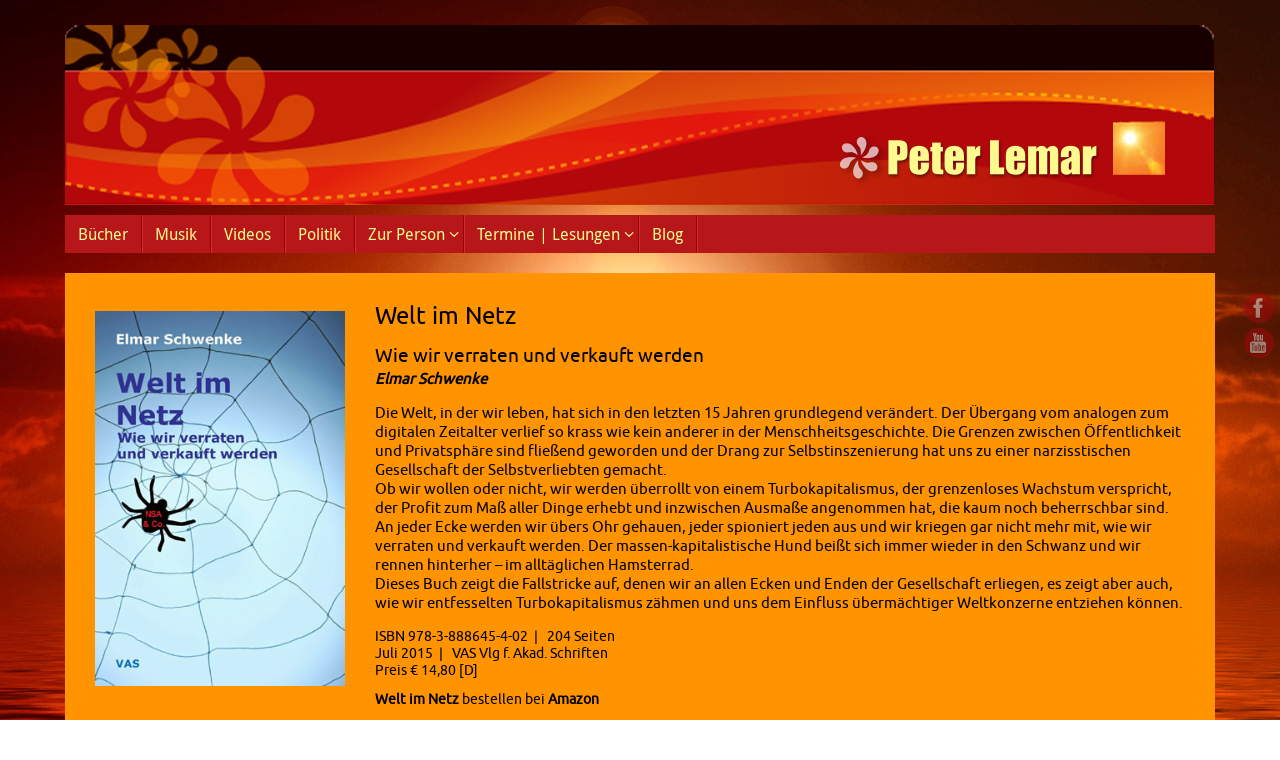

--- FILE ---
content_type: text/html; charset=UTF-8
request_url: http://www.peterlemar.de/welt-im-netz/
body_size: 14888
content:
<!DOCTYPE html>
<html lang="de">
<head>
<meta name="viewport" content="width=device-width, user-scalable=yes, initial-scale=1.0, minimum-scale=1.0, maximum-scale=3.0">
<meta http-equiv="Content-Type" content="text/html; charset=UTF-8" />
<link rel="profile" href="http://gmpg.org/xfn/11" />
<link rel="pingback" href="http://www.peterlemar.de/xmlrpc.php" />
<title>Welt im Netz &#8211; Peter Lemar &#8211; Musiker, Autor und mehr</title>
<meta name='robots' content='max-image-preview:large' />
<link rel="alternate" type="application/rss+xml" title="Peter Lemar - Musiker, Autor und mehr &raquo; Feed" href="http://www.peterlemar.de/feed/" />
<link rel="alternate" type="application/rss+xml" title="Peter Lemar - Musiker, Autor und mehr &raquo; Kommentar-Feed" href="http://www.peterlemar.de/comments/feed/" />
<script type="text/javascript">
window._wpemojiSettings = {"baseUrl":"https:\/\/s.w.org\/images\/core\/emoji\/14.0.0\/72x72\/","ext":".png","svgUrl":"https:\/\/s.w.org\/images\/core\/emoji\/14.0.0\/svg\/","svgExt":".svg","source":{"concatemoji":"http:\/\/www.peterlemar.de\/wp-includes\/js\/wp-emoji-release.min.js?ver=6.3.7"}};
/*! This file is auto-generated */
!function(i,n){var o,s,e;function c(e){try{var t={supportTests:e,timestamp:(new Date).valueOf()};sessionStorage.setItem(o,JSON.stringify(t))}catch(e){}}function p(e,t,n){e.clearRect(0,0,e.canvas.width,e.canvas.height),e.fillText(t,0,0);var t=new Uint32Array(e.getImageData(0,0,e.canvas.width,e.canvas.height).data),r=(e.clearRect(0,0,e.canvas.width,e.canvas.height),e.fillText(n,0,0),new Uint32Array(e.getImageData(0,0,e.canvas.width,e.canvas.height).data));return t.every(function(e,t){return e===r[t]})}function u(e,t,n){switch(t){case"flag":return n(e,"\ud83c\udff3\ufe0f\u200d\u26a7\ufe0f","\ud83c\udff3\ufe0f\u200b\u26a7\ufe0f")?!1:!n(e,"\ud83c\uddfa\ud83c\uddf3","\ud83c\uddfa\u200b\ud83c\uddf3")&&!n(e,"\ud83c\udff4\udb40\udc67\udb40\udc62\udb40\udc65\udb40\udc6e\udb40\udc67\udb40\udc7f","\ud83c\udff4\u200b\udb40\udc67\u200b\udb40\udc62\u200b\udb40\udc65\u200b\udb40\udc6e\u200b\udb40\udc67\u200b\udb40\udc7f");case"emoji":return!n(e,"\ud83e\udef1\ud83c\udffb\u200d\ud83e\udef2\ud83c\udfff","\ud83e\udef1\ud83c\udffb\u200b\ud83e\udef2\ud83c\udfff")}return!1}function f(e,t,n){var r="undefined"!=typeof WorkerGlobalScope&&self instanceof WorkerGlobalScope?new OffscreenCanvas(300,150):i.createElement("canvas"),a=r.getContext("2d",{willReadFrequently:!0}),o=(a.textBaseline="top",a.font="600 32px Arial",{});return e.forEach(function(e){o[e]=t(a,e,n)}),o}function t(e){var t=i.createElement("script");t.src=e,t.defer=!0,i.head.appendChild(t)}"undefined"!=typeof Promise&&(o="wpEmojiSettingsSupports",s=["flag","emoji"],n.supports={everything:!0,everythingExceptFlag:!0},e=new Promise(function(e){i.addEventListener("DOMContentLoaded",e,{once:!0})}),new Promise(function(t){var n=function(){try{var e=JSON.parse(sessionStorage.getItem(o));if("object"==typeof e&&"number"==typeof e.timestamp&&(new Date).valueOf()<e.timestamp+604800&&"object"==typeof e.supportTests)return e.supportTests}catch(e){}return null}();if(!n){if("undefined"!=typeof Worker&&"undefined"!=typeof OffscreenCanvas&&"undefined"!=typeof URL&&URL.createObjectURL&&"undefined"!=typeof Blob)try{var e="postMessage("+f.toString()+"("+[JSON.stringify(s),u.toString(),p.toString()].join(",")+"));",r=new Blob([e],{type:"text/javascript"}),a=new Worker(URL.createObjectURL(r),{name:"wpTestEmojiSupports"});return void(a.onmessage=function(e){c(n=e.data),a.terminate(),t(n)})}catch(e){}c(n=f(s,u,p))}t(n)}).then(function(e){for(var t in e)n.supports[t]=e[t],n.supports.everything=n.supports.everything&&n.supports[t],"flag"!==t&&(n.supports.everythingExceptFlag=n.supports.everythingExceptFlag&&n.supports[t]);n.supports.everythingExceptFlag=n.supports.everythingExceptFlag&&!n.supports.flag,n.DOMReady=!1,n.readyCallback=function(){n.DOMReady=!0}}).then(function(){return e}).then(function(){var e;n.supports.everything||(n.readyCallback(),(e=n.source||{}).concatemoji?t(e.concatemoji):e.wpemoji&&e.twemoji&&(t(e.twemoji),t(e.wpemoji)))}))}((window,document),window._wpemojiSettings);
</script>
<style type="text/css">
img.wp-smiley,
img.emoji {
	display: inline !important;
	border: none !important;
	box-shadow: none !important;
	height: 1em !important;
	width: 1em !important;
	margin: 0 0.07em !important;
	vertical-align: -0.1em !important;
	background: none !important;
	padding: 0 !important;
}
</style>
	<link rel='stylesheet' id='wp-block-library-css' href='http://www.peterlemar.de/wp-includes/css/dist/block-library/style.min.css?ver=6.3.7' type='text/css' media='all' />
<style id='classic-theme-styles-inline-css' type='text/css'>
/*! This file is auto-generated */
.wp-block-button__link{color:#fff;background-color:#32373c;border-radius:9999px;box-shadow:none;text-decoration:none;padding:calc(.667em + 2px) calc(1.333em + 2px);font-size:1.125em}.wp-block-file__button{background:#32373c;color:#fff;text-decoration:none}
</style>
<style id='global-styles-inline-css' type='text/css'>
body{--wp--preset--color--black: #000000;--wp--preset--color--cyan-bluish-gray: #abb8c3;--wp--preset--color--white: #ffffff;--wp--preset--color--pale-pink: #f78da7;--wp--preset--color--vivid-red: #cf2e2e;--wp--preset--color--luminous-vivid-orange: #ff6900;--wp--preset--color--luminous-vivid-amber: #fcb900;--wp--preset--color--light-green-cyan: #7bdcb5;--wp--preset--color--vivid-green-cyan: #00d084;--wp--preset--color--pale-cyan-blue: #8ed1fc;--wp--preset--color--vivid-cyan-blue: #0693e3;--wp--preset--color--vivid-purple: #9b51e0;--wp--preset--gradient--vivid-cyan-blue-to-vivid-purple: linear-gradient(135deg,rgba(6,147,227,1) 0%,rgb(155,81,224) 100%);--wp--preset--gradient--light-green-cyan-to-vivid-green-cyan: linear-gradient(135deg,rgb(122,220,180) 0%,rgb(0,208,130) 100%);--wp--preset--gradient--luminous-vivid-amber-to-luminous-vivid-orange: linear-gradient(135deg,rgba(252,185,0,1) 0%,rgba(255,105,0,1) 100%);--wp--preset--gradient--luminous-vivid-orange-to-vivid-red: linear-gradient(135deg,rgba(255,105,0,1) 0%,rgb(207,46,46) 100%);--wp--preset--gradient--very-light-gray-to-cyan-bluish-gray: linear-gradient(135deg,rgb(238,238,238) 0%,rgb(169,184,195) 100%);--wp--preset--gradient--cool-to-warm-spectrum: linear-gradient(135deg,rgb(74,234,220) 0%,rgb(151,120,209) 20%,rgb(207,42,186) 40%,rgb(238,44,130) 60%,rgb(251,105,98) 80%,rgb(254,248,76) 100%);--wp--preset--gradient--blush-light-purple: linear-gradient(135deg,rgb(255,206,236) 0%,rgb(152,150,240) 100%);--wp--preset--gradient--blush-bordeaux: linear-gradient(135deg,rgb(254,205,165) 0%,rgb(254,45,45) 50%,rgb(107,0,62) 100%);--wp--preset--gradient--luminous-dusk: linear-gradient(135deg,rgb(255,203,112) 0%,rgb(199,81,192) 50%,rgb(65,88,208) 100%);--wp--preset--gradient--pale-ocean: linear-gradient(135deg,rgb(255,245,203) 0%,rgb(182,227,212) 50%,rgb(51,167,181) 100%);--wp--preset--gradient--electric-grass: linear-gradient(135deg,rgb(202,248,128) 0%,rgb(113,206,126) 100%);--wp--preset--gradient--midnight: linear-gradient(135deg,rgb(2,3,129) 0%,rgb(40,116,252) 100%);--wp--preset--font-size--small: 13px;--wp--preset--font-size--medium: 20px;--wp--preset--font-size--large: 36px;--wp--preset--font-size--x-large: 42px;--wp--preset--spacing--20: 0.44rem;--wp--preset--spacing--30: 0.67rem;--wp--preset--spacing--40: 1rem;--wp--preset--spacing--50: 1.5rem;--wp--preset--spacing--60: 2.25rem;--wp--preset--spacing--70: 3.38rem;--wp--preset--spacing--80: 5.06rem;--wp--preset--shadow--natural: 6px 6px 9px rgba(0, 0, 0, 0.2);--wp--preset--shadow--deep: 12px 12px 50px rgba(0, 0, 0, 0.4);--wp--preset--shadow--sharp: 6px 6px 0px rgba(0, 0, 0, 0.2);--wp--preset--shadow--outlined: 6px 6px 0px -3px rgba(255, 255, 255, 1), 6px 6px rgba(0, 0, 0, 1);--wp--preset--shadow--crisp: 6px 6px 0px rgba(0, 0, 0, 1);}:where(.is-layout-flex){gap: 0.5em;}:where(.is-layout-grid){gap: 0.5em;}body .is-layout-flow > .alignleft{float: left;margin-inline-start: 0;margin-inline-end: 2em;}body .is-layout-flow > .alignright{float: right;margin-inline-start: 2em;margin-inline-end: 0;}body .is-layout-flow > .aligncenter{margin-left: auto !important;margin-right: auto !important;}body .is-layout-constrained > .alignleft{float: left;margin-inline-start: 0;margin-inline-end: 2em;}body .is-layout-constrained > .alignright{float: right;margin-inline-start: 2em;margin-inline-end: 0;}body .is-layout-constrained > .aligncenter{margin-left: auto !important;margin-right: auto !important;}body .is-layout-constrained > :where(:not(.alignleft):not(.alignright):not(.alignfull)){max-width: var(--wp--style--global--content-size);margin-left: auto !important;margin-right: auto !important;}body .is-layout-constrained > .alignwide{max-width: var(--wp--style--global--wide-size);}body .is-layout-flex{display: flex;}body .is-layout-flex{flex-wrap: wrap;align-items: center;}body .is-layout-flex > *{margin: 0;}body .is-layout-grid{display: grid;}body .is-layout-grid > *{margin: 0;}:where(.wp-block-columns.is-layout-flex){gap: 2em;}:where(.wp-block-columns.is-layout-grid){gap: 2em;}:where(.wp-block-post-template.is-layout-flex){gap: 1.25em;}:where(.wp-block-post-template.is-layout-grid){gap: 1.25em;}.has-black-color{color: var(--wp--preset--color--black) !important;}.has-cyan-bluish-gray-color{color: var(--wp--preset--color--cyan-bluish-gray) !important;}.has-white-color{color: var(--wp--preset--color--white) !important;}.has-pale-pink-color{color: var(--wp--preset--color--pale-pink) !important;}.has-vivid-red-color{color: var(--wp--preset--color--vivid-red) !important;}.has-luminous-vivid-orange-color{color: var(--wp--preset--color--luminous-vivid-orange) !important;}.has-luminous-vivid-amber-color{color: var(--wp--preset--color--luminous-vivid-amber) !important;}.has-light-green-cyan-color{color: var(--wp--preset--color--light-green-cyan) !important;}.has-vivid-green-cyan-color{color: var(--wp--preset--color--vivid-green-cyan) !important;}.has-pale-cyan-blue-color{color: var(--wp--preset--color--pale-cyan-blue) !important;}.has-vivid-cyan-blue-color{color: var(--wp--preset--color--vivid-cyan-blue) !important;}.has-vivid-purple-color{color: var(--wp--preset--color--vivid-purple) !important;}.has-black-background-color{background-color: var(--wp--preset--color--black) !important;}.has-cyan-bluish-gray-background-color{background-color: var(--wp--preset--color--cyan-bluish-gray) !important;}.has-white-background-color{background-color: var(--wp--preset--color--white) !important;}.has-pale-pink-background-color{background-color: var(--wp--preset--color--pale-pink) !important;}.has-vivid-red-background-color{background-color: var(--wp--preset--color--vivid-red) !important;}.has-luminous-vivid-orange-background-color{background-color: var(--wp--preset--color--luminous-vivid-orange) !important;}.has-luminous-vivid-amber-background-color{background-color: var(--wp--preset--color--luminous-vivid-amber) !important;}.has-light-green-cyan-background-color{background-color: var(--wp--preset--color--light-green-cyan) !important;}.has-vivid-green-cyan-background-color{background-color: var(--wp--preset--color--vivid-green-cyan) !important;}.has-pale-cyan-blue-background-color{background-color: var(--wp--preset--color--pale-cyan-blue) !important;}.has-vivid-cyan-blue-background-color{background-color: var(--wp--preset--color--vivid-cyan-blue) !important;}.has-vivid-purple-background-color{background-color: var(--wp--preset--color--vivid-purple) !important;}.has-black-border-color{border-color: var(--wp--preset--color--black) !important;}.has-cyan-bluish-gray-border-color{border-color: var(--wp--preset--color--cyan-bluish-gray) !important;}.has-white-border-color{border-color: var(--wp--preset--color--white) !important;}.has-pale-pink-border-color{border-color: var(--wp--preset--color--pale-pink) !important;}.has-vivid-red-border-color{border-color: var(--wp--preset--color--vivid-red) !important;}.has-luminous-vivid-orange-border-color{border-color: var(--wp--preset--color--luminous-vivid-orange) !important;}.has-luminous-vivid-amber-border-color{border-color: var(--wp--preset--color--luminous-vivid-amber) !important;}.has-light-green-cyan-border-color{border-color: var(--wp--preset--color--light-green-cyan) !important;}.has-vivid-green-cyan-border-color{border-color: var(--wp--preset--color--vivid-green-cyan) !important;}.has-pale-cyan-blue-border-color{border-color: var(--wp--preset--color--pale-cyan-blue) !important;}.has-vivid-cyan-blue-border-color{border-color: var(--wp--preset--color--vivid-cyan-blue) !important;}.has-vivid-purple-border-color{border-color: var(--wp--preset--color--vivid-purple) !important;}.has-vivid-cyan-blue-to-vivid-purple-gradient-background{background: var(--wp--preset--gradient--vivid-cyan-blue-to-vivid-purple) !important;}.has-light-green-cyan-to-vivid-green-cyan-gradient-background{background: var(--wp--preset--gradient--light-green-cyan-to-vivid-green-cyan) !important;}.has-luminous-vivid-amber-to-luminous-vivid-orange-gradient-background{background: var(--wp--preset--gradient--luminous-vivid-amber-to-luminous-vivid-orange) !important;}.has-luminous-vivid-orange-to-vivid-red-gradient-background{background: var(--wp--preset--gradient--luminous-vivid-orange-to-vivid-red) !important;}.has-very-light-gray-to-cyan-bluish-gray-gradient-background{background: var(--wp--preset--gradient--very-light-gray-to-cyan-bluish-gray) !important;}.has-cool-to-warm-spectrum-gradient-background{background: var(--wp--preset--gradient--cool-to-warm-spectrum) !important;}.has-blush-light-purple-gradient-background{background: var(--wp--preset--gradient--blush-light-purple) !important;}.has-blush-bordeaux-gradient-background{background: var(--wp--preset--gradient--blush-bordeaux) !important;}.has-luminous-dusk-gradient-background{background: var(--wp--preset--gradient--luminous-dusk) !important;}.has-pale-ocean-gradient-background{background: var(--wp--preset--gradient--pale-ocean) !important;}.has-electric-grass-gradient-background{background: var(--wp--preset--gradient--electric-grass) !important;}.has-midnight-gradient-background{background: var(--wp--preset--gradient--midnight) !important;}.has-small-font-size{font-size: var(--wp--preset--font-size--small) !important;}.has-medium-font-size{font-size: var(--wp--preset--font-size--medium) !important;}.has-large-font-size{font-size: var(--wp--preset--font-size--large) !important;}.has-x-large-font-size{font-size: var(--wp--preset--font-size--x-large) !important;}
.wp-block-navigation a:where(:not(.wp-element-button)){color: inherit;}
:where(.wp-block-post-template.is-layout-flex){gap: 1.25em;}:where(.wp-block-post-template.is-layout-grid){gap: 1.25em;}
:where(.wp-block-columns.is-layout-flex){gap: 2em;}:where(.wp-block-columns.is-layout-grid){gap: 2em;}
.wp-block-pullquote{font-size: 1.5em;line-height: 1.6;}
</style>
<link rel='stylesheet' id='fsb-image-css' href='http://www.peterlemar.de/wp-content/plugins/simple-full-screen-background-image/includes/fullscreen-image.css?ver=6.3.7' type='text/css' media='all' />
<link rel='stylesheet' id='tempera-fonts-css' href='http://www.peterlemar.de/wp-content/themes/tempera/fonts/fontfaces.css?ver=1.4.2' type='text/css' media='all' />
<link rel='stylesheet' id='tempera-googlefonts-css' href='//fonts.googleapis.com/css?family=Playfair+Display' type='text/css' media='screen' />
<link rel='stylesheet' id='tempera-style-css' href='http://www.peterlemar.de/wp-content/themes/tempera/style.css?ver=1.4.2' type='text/css' media='all' />
<script type='text/javascript' src='http://www.peterlemar.de/wp-includes/js/jquery/jquery.min.js?ver=3.7.0' id='jquery-core-js'></script>
<script type='text/javascript' src='http://www.peterlemar.de/wp-includes/js/jquery/jquery-migrate.min.js?ver=3.4.1' id='jquery-migrate-js'></script>
<script type='text/javascript' src='http://www.peterlemar.de/wp-content/themes/tempera/js/frontend.js?ver=1.4.2' id='cryout-frontend-js'></script>
<link rel="https://api.w.org/" href="http://www.peterlemar.de/wp-json/" /><link rel="alternate" type="application/json" href="http://www.peterlemar.de/wp-json/wp/v2/posts/56" /><link rel="EditURI" type="application/rsd+xml" title="RSD" href="http://www.peterlemar.de/xmlrpc.php?rsd" />
<meta name="generator" content="WordPress 6.3.7" />
<link rel="canonical" href="http://www.peterlemar.de/welt-im-netz/" />
<link rel='shortlink' href='http://www.peterlemar.de/?p=56' />
<link rel="alternate" type="application/json+oembed" href="http://www.peterlemar.de/wp-json/oembed/1.0/embed?url=http%3A%2F%2Fwww.peterlemar.de%2Fwelt-im-netz%2F" />
<link rel="alternate" type="text/xml+oembed" href="http://www.peterlemar.de/wp-json/oembed/1.0/embed?url=http%3A%2F%2Fwww.peterlemar.de%2Fwelt-im-netz%2F&#038;format=xml" />
<style type="text/css"> #header, #main, #topbar-inner { max-width: 1150px; } #container.one-column { } #container.two-columns-right #secondary { width:310px; float:right; } #container.two-columns-right #content { width:750px; float:left; } /*fallback*/ #container.two-columns-right #content { width:calc(100% - 340px); float:left; } #container.two-columns-left #primary { width:310px; float:left; } #container.two-columns-left #content { width:750px; float:right; } /*fallback*/ #container.two-columns-left #content { width:-moz-calc(100% - 340px); float:right; width:-webkit-calc(100% - 340px); width:calc(100% - 340px); } #container.three-columns-right .sidey { width:155px; float:left; } #container.three-columns-right #primary { margin-left:30px; margin-right:30px; } #container.three-columns-right #content { width:720px; float:left; } /*fallback*/ #container.three-columns-right #content { width:-moz-calc(100% - 370px); float:left; width:-webkit-calc(100% - 370px); width:calc(100% - 370px);} #container.three-columns-left .sidey { width:155px; float:left; } #container.three-columns-left #secondary {margin-left:30px; margin-right:30px; } #container.three-columns-left #content { width:720px; float:right;} /*fallback*/ #container.three-columns-left #content { width:-moz-calc(100% - 370px); float:right; width:-webkit-calc(100% - 370px); width:calc(100% - 370px); } #container.three-columns-sided .sidey { width:155px; float:left; } #container.three-columns-sided #secondary { float:right; } #container.three-columns-sided #content { width:720px; float:right; /*fallback*/ width:-moz-calc(100% - 370px); float:right; width:-webkit-calc(100% - 370px); float:right; width:calc(100% - 370px); float:right; margin: 0 185px 0 -1090px; } body { font-family: Ubuntu; } #content h1.entry-title a, #content h2.entry-title a, #content h1.entry-title , #content h2.entry-title { font-family: "Playfair Display"; } .widget-title, .widget-title a { line-height: normal; font-family: "Playfair Display"; } .entry-content h1, .entry-content h2, .entry-content h3, .entry-content h4, .entry-content h5, .entry-content h6, #comments #reply-title, .nivo-caption h2, #front-text1 h1, #front-text2 h1, .column-header-image { font-family: Ubuntu; } #site-title span a { font-family: Ubuntu; } #access ul li a, #access ul li a span { font-family: Droid Sans; } body { color: #000000; background-color: } a { color: #000000; } a:hover,.entry-meta span a:hover, .comments-link a:hover { color: #fcfa8f; } #header { background-color: ; } #site-title span a { color:#000000; } #site-description { color:#000000; } .socials a { background-color: #a4070a; } .socials-hover { background-color: #ff8200; } /* Main menu top level */ #access a, #nav-toggle span { color: #fcfa8f; } #access, #nav-toggle {background-color: #b71719; } #access > .menu > ul > li > a > span { border-color: #990000; -moz-box-shadow: 1px 0 0 #cf2f31; -webkit-box-shadow: 1px 0 0 #cf2f31; box-shadow: 1px 0 0 #cf2f31; } #access a:hover {background-color: #c42426; } #access ul li.current_page_item > a, #access ul li.current-menu-item > a, #access ul li.current_page_ancestor > a, #access ul li.current-menu-ancestor > a { background-color: #c42426; } /* Main menu Submenus */ #access > .menu > ul > li > ul:before {border-bottom-color:#b71719;} #access ul ul ul:before { border-right-color:#b71719;} #access ul ul li { background-color:#b71719; border-top-color:#c52527; border-bottom-color:#ac0c0e} #access ul ul li a{color:#fcfa8f} #access ul ul li a:hover{background:#c52527} #access ul ul li.current_page_item > a, #access ul ul li.current-menu-item > a, #access ul ul li.current_page_ancestor > a, #access ul ul li.current-menu-ancestor > a { background-color:#c52527; } #topbar { background-color: #ff9300;border-bottom-color:#ffbb28; box-shadow:3px 0 3px #d76b00; } .topmenu ul li a { color: #CCCCCC; } .topmenu ul li a:hover { color: #EEEEEE; border-bottom-color: #fcfa8f; } #main { background-color: #ff9300; } #author-info, #entry-author-info, .page-title { border-color: #fcfa8f; background: #F7F7F7; } #entry-author-info #author-avatar, #author-info #author-avatar { border-color: #EEEEEE; } .sidey .widget-container { color: #000000; background-color: ; } .sidey .widget-title { color: #fcfa8f; background-color: #b71719;border-color:#8f0000;} .sidey .widget-container a {color:;} .sidey .widget-container a:hover {color:;} .entry-content h1, .entry-content h2, .entry-content h3, .entry-content h4, .entry-content h5, .entry-content h6 { color: #000000; } .sticky .entry-header {border-color:#fcfa8f } .entry-title, .entry-title a { color: #000000; } .entry-title a:hover { color: #000000; } #content h3.entry-format { color: #fcfa8f; background-color: #b71719; } #footer { color: #AAAAAA; background-color: ; } #footer2 { color: #AAAAAA; background-color: #a4070a; } #footer a { color: ; } #footer a:hover { color: ; } #footer2 a, .footermenu ul li:after { color: ; } #footer2 a:hover { color: ; } #footer .widget-container { color: #333333; background-color: #a4070a; } #footer .widget-title { color: #666666; background-color: #a4070a;border-color:#7c0000 } a.continue-reading-link, #cryout_ajax_more_trigger { color:#fcfa8f !important; background:#b71719; border-bottom-color:#fcfa8f; } a.continue-reading-link:after { background-color:#b71719; } a.continue-reading-link i.icon-right-dir {color:#fcfa8f} a.continue-reading-link:hover i.icon-right-dir {color:#b71719} .page-link a, .page-link > span > em {border-color:#fcfa8f} .columnmore a {background:#b71719;color:#F7F7F7} .columnmore a:hover {background:#fcfa8f;} .file, .button, #respond .form-submit input#submit, input[type=submit], input[type=reset] { background-color: #ff9300; border-color: #fcfa8f; box-shadow: 0 -10px 10px 0 #F7F7F7 inset; } .file:hover, .button:hover, #respond .form-submit input#submit:hover { background-color: #F7F7F7; } .entry-content tr th, .entry-content thead th { color: #000000; } .entry-content fieldset, #content tr td,#content tr th, #content thead th { border-color: #fcfa8f; } #content tr.even td { background-color: #F7F7F7 !important; } hr { background-color: #fcfa8f; } input[type="text"], input[type="password"], input[type="email"], input[type="file"], textarea, select, input[type="color"],input[type="date"],input[type="datetime"],input[type="datetime-local"],input[type="month"],input[type="number"],input[type="range"], input[type="search"],input[type="tel"],input[type="time"],input[type="url"],input[type="week"] { background-color: #F7F7F7; border-color: #fcfa8f #EEEEEE #EEEEEE #fcfa8f; color: #000000; } input[type="submit"], input[type="reset"] { color: #000000; background-color: #ff9300; border-color: #fcfa8f; box-shadow: 0 -10px 10px 0 #F7F7F7 inset; } input[type="text"]:hover, input[type="password"]:hover, input[type="email"]:hover, textarea:hover, input[type="color"]:hover, input[type="date"]:hover, input[type="datetime"]:hover, input[type="datetime-local"]:hover, input[type="month"]:hover, input[type="number"]:hover, input[type="range"]:hover, input[type="search"]:hover, input[type="tel"]:hover, input[type="time"]:hover, input[type="url"]:hover, input[type="week"]:hover { background-color: rgba(247,247,247,0.4); } .entry-content code { border-color: #fcfa8f; border-bottom-color:#fcfa8f;} .entry-content pre { border-color: #fcfa8f; background-color:#F7F7F7;} .entry-content blockquote { border-color: #EEEEEE; } abbr, acronym { border-color: #000000; } .comment-meta a { color: #000000; } #respond .form-allowed-tags { color: #999999; } .reply a{ background-color: #F7F7F7; border-color: #EEEEEE; } .reply a:hover { background-color: #b71719;color: #000000; } .entry-meta .icon-metas:before {color:#CCCCCC;} .entry-meta span a, .comments-link a {color:#666666;} .entry-meta span a:hover, .comments-link a:hover {color:;} .nav-next a:hover {} .nav-previous a:hover { } .pagination { border-color:#ededed;} .pagination span, .pagination a { background:#F7F7F7; border-left-color:#dddddd; border-right-color:#ffffff; } .pagination a:hover { background: #ffffff; } #searchform input[type="text"] {color:#999999;} .caption-accented .wp-caption { background-color:rgba(252,250,143,0.8); color:#ff9300} .tempera-image-one .entry-content img[class*='align'],.tempera-image-one .entry-summary img[class*='align'], .tempera-image-two .entry-content img[class*='align'],.tempera-image-two .entry-summary img[class*='align'] { border-color:#fcfa8f;} #content p, #content ul, #content ol, #content, #frontpage blockquote { text-align:Default ; } #content p, #content ul, #content ol, #content dl, .widget-area, .widget-area a, table, table td { font-size:15px; word-spacing:Default; letter-spacing:Default; } #content p, #content ul, #content ol, content dl, .widget-area, .widget-area a { line-height:1.3em; } #bg_image {display:block;margin:0 auto;} #content h1.entry-title, #content h2.entry-title { font-size:24px ;} .widget-title, .widget-title a { font-size:16px ;} #content .entry-content h1 { font-size: 38px;} #content .entry-content h2 { font-size: 34px;} #content .entry-content h3 { font-size: 29px;} #content .entry-content h4 { font-size: 24px;} #content .entry-content h5 { font-size: 19px;} #content .entry-content h6 { font-size: 14px;} #site-title span a { font-size:38px ;} #access ul li a { font-size:16px ;} #access ul ul ul a {font-size:14px;} #respond .form-allowed-tags { display:none;} .nocomments, .nocomments2 {display:none;} .comments-link span { display:none;} #content table {border:none;} #content tr {background:none;} #content table {border:none;} #content tr th, #content thead th {background:none;} #content tr th, #content tr td {border:none;} #header-container > div { margin:0px 0 0 0px;} .page h1.entry-title, .home .page h2.entry-title { display:none; } header.page-header, .archive h1.page-title { display:none; } #content p, #content ul, #content ol, #content dd, #content pre, #content hr { margin-bottom: 1.0em; } footer.entry-meta { display: none; } header.entry-header > .entry-meta { display: none; } #toTop {background:#ff9300;margin-left:1300px;} #toTop:hover .icon-back2top:before {color:#b71719;} #main {margin-top:20px; } #forbottom {margin-left: 30px; margin-right: 30px;} #header-widget-area { width: 33%; } #branding { height:185px; } @media (max-width: 1920px) {#branding, #bg_image { height:auto; max-width:100%; min-height:inherit !important; } } </style> 

<link rel='stylesheet' id='tempera_style_mobile'  href='http://www.peterlemar.de/wp-content/themes/tempera/styles/style-mobile.css?ver=1.4.2' type='text/css' media='all' /><script type="text/javascript">var cryout_global_content_width = 840;var cryout_toTop_offset = 1150;</script><!--[if lt IE 9]>
<script>
document.createElement('header');
document.createElement('nav');
document.createElement('section');
document.createElement('article');
document.createElement('aside');
document.createElement('footer');
</script>
<![endif]-->
<script type="text/javascript">
function makeDoubleDelegate(function1, function2) {
	/* concatenate functions */
    return function() { if (function1) function1(); if (function2) function2(); }
}

function tempera_onload() {
    /* Add responsive videos */
    jQuery(".entry-content").fitVids();
	}; // tempera_onload

jQuery(document).ready(function(){
	/* enable mobile menu handle */
	tempera_mobilemenu_init();
});

// make sure not to lose previous onload events
window.onload = makeDoubleDelegate(window.onload, tempera_onload );
</script>
</head>
<body class="post-template-default single single-post postid-56 single-format-standard tempera-image-none caption-dark magazine-layout tempera-menu-left tempera-topbarhide">


<div id="wrapper" class="hfeed">
<div id="topbar" ><div id="topbar-inner">  </div></div>
<div class="socials" id="srights">
			<a  target="_blank"  href="https://www.facebook.com/PeterLemar"
			class="socialicons social-Facebook" title="Facebook">
				<img alt="Facebook" src="http://www.peterlemar.de/wp-content/themes/tempera/images/socials/Facebook.png" />
			</a>
			<a  target="_blank"  href="https://www.youtube.com/channel/UCpO3el-hiCuuH1uUfBgyOIA"
			class="socialicons social-YouTube" title="YouTube">
				<img alt="YouTube" src="http://www.peterlemar.de/wp-content/themes/tempera/images/socials/YouTube.png" />
			</a></div>
<div id="header-full">
	<header id="header">
		<div id="masthead">
			<div id="branding" role="banner" >
				<img id="bg_image" alt="" title="" src="http://cms.peterlemar.de/wp-content/uploads/2016/09/peter-lemar-kopfzeile_neu.png"  /><div id="header-container">
<a href="http://www.peterlemar.de/" id="linky"></a></div>								<div style="clear:both;"></div>
			</div><!-- #branding -->
			<a id="nav-toggle"><span>&nbsp;</span></a>
			<nav id="access" role="navigation">
				<div class="skip-link screen-reader-text"><a href="#content" title="Zum Inhalt springen">Zum Inhalt springen</a></div>
<div class="menu"><ul id="prime_nav" class="menu"><li id="menu-item-22" class="menu-item menu-item-type-taxonomy menu-item-object-category current-post-ancestor current-menu-parent current-post-parent menu-item-22"><a href="http://www.peterlemar.de/cms/buecher/"><span>Bücher</span></a></li>
<li id="menu-item-23" class="menu-item menu-item-type-taxonomy menu-item-object-category menu-item-23"><a href="http://www.peterlemar.de/cms/musik/"><span>Musik</span></a></li>
<li id="menu-item-345" class="menu-item menu-item-type-taxonomy menu-item-object-category menu-item-345"><a href="http://www.peterlemar.de/cms/video/"><span>Videos</span></a></li>
<li id="menu-item-156" class="menu-item menu-item-type-taxonomy menu-item-object-category menu-item-156"><a href="http://www.peterlemar.de/cms/politik/"><span>Politik</span></a></li>
<li id="menu-item-112" class="menu-item menu-item-type-custom menu-item-object-custom menu-item-has-children menu-item-112"><a><span>Zur Person</span></a>
<ul class="sub-menu">
	<li id="menu-item-20" class="menu-item menu-item-type-post_type menu-item-object-page menu-item-20"><a href="http://www.peterlemar.de/peter-lemar/"><span>Peter Lemar</span></a></li>
	<li id="menu-item-233" class="menu-item menu-item-type-taxonomy menu-item-object-category menu-item-233"><a href="http://www.peterlemar.de/cms/pressestimmen/"><span>Pressestimmen</span></a></li>
	<li id="menu-item-929" class="menu-item menu-item-type-post_type menu-item-object-page menu-item-929"><a href="http://www.peterlemar.de/private-fotos/"><span>Fotos</span></a></li>
</ul>
</li>
<li id="menu-item-236" class="menu-item menu-item-type-post_type menu-item-object-page menu-item-has-children menu-item-236"><a href="http://www.peterlemar.de/events/"><span>Termine | Lesungen</span></a>
<ul class="sub-menu">
	<li id="menu-item-169" class="menu-item menu-item-type-taxonomy menu-item-object-category menu-item-169"><a href="http://www.peterlemar.de/cms/angebote/"><span>Angebote</span></a></li>
</ul>
</li>
<li id="menu-item-24" class="menu-item menu-item-type-custom menu-item-object-custom menu-item-24"><a href="http://peterlemar.blogspot.de"><span>Blog</span></a></li>
</ul></div>			</nav><!-- #access -->		
		</div><!-- #masthead -->
	</header><!-- #header -->
</div><!-- #header-full -->

<div style="clear:both;height:0;"> </div>

<div id="main">
		<div id="toTop"><i class="icon-back2top"></i> </div>	<div  id="forbottom" >
		
		<div style="clear:both;"> </div>

		
		<section id="container" class="one-column">
			<div id="content" role="main">
			

				<div id="post-56" class="post-56 post type-post status-publish format-standard hentry category-buecher">








					<div class="entry-meta">
											</div><!-- .entry-meta -->

	<div class="entry-content">

			<img class="alignnone size-full wp-image-127" src="http://www.peterlemar.de/wp-content/uploads/2016/07/Buchcover_Welt_im_Netz_300.jpg" style="width: 250px;  float: left; margin-left: 0px; margin-right: 30px; margin-bottom: 20px; margin-top: 10px;" />
	<h4 class="entry-title">Welt im Netz</h4>
<h5>Wie wir verraten und verkauft werden</h5><p>
<strong><i> Elmar Schwenke</i></strong>
<p>
	Die Welt, in der wir leben, hat sich in den letzten 15 Jahren grundlegend ver&auml;ndert. Der &Uuml;bergang vom analogen zum digitalen Zeitalter verlief so krass wie kein anderer in der Menschheitsgeschichte. Die Grenzen zwischen &Ouml;ffentlichkeit und Privatsph&auml;re sind flie&szlig;end geworden und der Drang zur Selbstinszenierung hat uns zu einer narzisstischen Gesellschaft der Selbstverliebten gemacht.<br />
	Ob wir wollen oder nicht, wir werden &uuml;berrollt von einem Turbokapitalismus, der grenzenloses Wachstum verspricht, der Profit zum Ma&szlig; aller Dinge erhebt und inzwischen Ausma&szlig;e angenommen hat, die kaum noch beherrschbar sind. An jeder Ecke werden wir &uuml;bers Ohr gehauen, jeder spioniert jeden aus und wir kriegen gar nicht mehr mit, wie wir verraten und verkauft werden. Der massen-kapitalistische Hund bei&szlig;t sich immer wieder in den Schwanz und wir rennen hinterher &#8211; im allt&auml;glichen Hamsterrad.<br />
	Dieses Buch zeigt die Fallstricke auf, denen wir an allen Ecken und Enden der Gesellschaft erliegen, es zeigt aber auch, wie wir entfesselten Turbokapitalismus z&auml;hmen und uns dem Einfluss &uuml;berm&auml;chtiger Weltkonzerne entziehen k&ouml;nnen.</p>
ISBN 978-3-888645-4-02 &nbsp;|  &nbsp; 204 Seiten<br>
Juli 2015 &nbsp;|  &nbsp; VAS Vlg f. Akad. Schriften<br>
Preis € 14,80 [D]

<h6><a href="https://www.amazon.de/Welt-Netz-verraten-verkauft-werden/dp/3888645409/" target="_blank"><strong>
Welt im Netz </strong> bestellen bei <strong>Amazon</strong></a></h6>


<div class="entry-content"><p>
	<h5 class="entry-title">&nbsp;</h5><p>
	        <div class="detail-main-links">
		<div class="su-youtube su-u-responsive-media-yes"><iframe width="600" height="400" src="https://www.youtube.com/embed/seHFpszWbcc?autohide=2&amp;autoplay=0&amp;mute=0&amp;controls=1&amp;fs=1&amp;loop=0&amp;modestbranding=0&amp;rel=1&amp;showinfo=1&amp;theme=dark&amp;wmode=&amp;playsinline=0" frameborder="0" allowfullscreen allow="autoplay; encrypted-media; picture-in-picture" title=""></iframe></div>		</div>
		<div class="detail-main-rechts"> <!------- linke Seite ------------->
        <div class="su-youtube su-u-responsive-media-yes"><iframe width="600" height="400" src="https://www.youtube.com/embed/hv-qANkScfw?autohide=2&amp;autoplay=0&amp;mute=0&amp;controls=1&amp;fs=1&amp;loop=0&amp;modestbranding=0&amp;rel=1&amp;showinfo=1&amp;theme=dark&amp;wmode=&amp;playsinline=0" frameborder="0" allowfullscreen allow="autoplay; encrypted-media; picture-in-picture" title=""></iframe></div>        </div> <!------- Ende linke Seite ------------->
    
    
    
    <div style="clear:both;"></div>

  	  		<div class="su-spoiler su-spoiler-style-fancy su-spoiler-icon-plus su-spoiler-closed" data-scroll-offset="0" data-anchor-in-url="no"><div class="su-spoiler-title" tabindex="0" role="button"><span class="su-spoiler-icon"></span>Leseprobe</div><div class="su-spoiler-content su-u-clearfix su-u-trim">3. Das Gesetz der Prärie<br />
<br />
<br />
Noch regiert der Sozialdarwinismus, der uns glauben macht, es herrsche das Gesetz der Prärie – der Stärkere unterdrückt den Schwächeren. Jeder glaubt, das sei die Regel, nach der diese Welt funktioniert, gewissermaßen das Ziel. Doch der Mensch ist nicht dazu da, die Regeln des Tierreichs nachzuäffen. Er ist da, um diese Ordnung zu durchbrechen, um ein höheres Bewusstsein zu erlangen.<br />
<br />
Sicher, der menschliche Geist wurde nicht zum Zweck der Wahrheitsfindung ausgebildet, sondern danach, was für sein Fortkommen und Überleben wichtig war (was erklärt, warum Menschen, die diese Maxime leben, so erfolgreich sind). Doch dieses rudimentäre und animalische Denken gehört längst zum Rattenschwanz unserer Evolution. Wohin es führt, wenn wir dem Affen in uns Zucker geben, dafür ist der derzeitige Zustand der Welt das beste Beispiel – oder besser, das schlechteste.<br />
<br />
Die Gewaltfalle<br />
<br />
Es gibt kaum einen Fernsehsender, vom Kinderkanal einmal abgesehen, auf dem nicht von morgens bis abends Krimis und Gewaltfilme laufen. Selbst bei den öffentlich-rechtlichen jagt ein Tatort den anderen und Inspektor Salander schlägt sich mit den perfidesten Abschlachtszenarien herum, die Szenen aus Horrorfilmen wie SAW 1 bis 8 in keiner Weise nachstehen. Die Gewaltspirale lässt sich schwerlich zurückdrehen, jeder Level, der einmal erreicht ist, muss überboten werden, sonst verliert er an Wirkung. Wer heutzutage die Bandbreite aktueller Horrorfilme kennt, wird über Werke eines gewissen Edgar Wallace nur noch müde lächeln können, von Edgar Allan Poe einmal ganz abgesehen. Vielleicht auch deswegen, weil der dahinter liegende Sinn, sozusagen der doppelte Boden, gar nicht mehr erkennbar ist.<br />
<br />
Bei den Computerspielen ist das nicht anders. Sicher, virtuelle Kriegsspiele machen nicht jeden zum Amokläufer. Doch was hat es für Folgen, in einer Welt aufzuwachsen, die so viel Virtuelles hervorbringt? Der Mensch lernt am Modell. Und wenn das vorherrschende Modell dasjenige ist, das man in unzähligen Filmen und Computerspielen bestaunen kann, dann wird das ganz sicher Auswirkungen haben – für die Gesellschaft als Ganzes.<br />
<br />
Würden Aliens unser Fernsehprogramm analysieren – wenn sie sich überhaupt die Mühe machten –, ich glaube, sie würden erschrecken und schnell erkennen, auf welch primitiver Stufe der Bewusstseinsentwicklung wir uns befinden. (Doch mal ehrlich! Wie langweilig wäre unser Fernsehprogramm, wenn auf allen Kanälen sämtliche Krimis und Gewaltfilme gestrichen würden? Merken Sie was? Das ist so wie bei einem Alkoholiker, der wie besessen an seinem Schnaps hängt oder wie bei einem Drogenabhängigen, der an seiner Droge hängt. Versuchen Sie mal, sie ihm wegzunehmen!)<br />
<br />
Kein Wunder also, dass eine Spezies, die sich tagein, tagaus Horror- und Gewaltfilme reinzieht, nicht friedvoller und bewusster werden kann. Und schon sind wir beim nächsten Thema.<br />
<br />
Die Fleischfalle<br />
<br />
Man muss ja nicht gleich jeden Ökotrip mitmachen und strikter Veganer sein, der nicht einmal tierisches Eiweiß in Form von Rühr- oder Spiegelei zu sich nimmt. Doch etwas weniger Fleischkonsum täte manchem Erdenbürger durchaus gut. Und den Tieren, die dann nicht geschlachtet würden und am Leben blieben, auch. Doch das genaue Gegenteil ist der Fall.<br />
<br />
Alle vier Stunden wird irgendwo auf der Welt ein neues McDonald&#8217;s-Lokal eröffnet und auch in Deutschland nimmt die Anzahl der Schlachthöfe ständig zu. In einem Beitrag des Deutschlandfunks zum Thema Massentierhaltung klagte ein Viehhalter darüber, dass der Preiskampf immens wäre, weil ein Schlachthof nach dem anderen gebaut würde, da könne man nicht ans Tierwohl denken, Platz koste nun mal Geld. Ein Biobauer bestätigt das und sagt, es gebe trotzdem Nischenprodukte, die zwar teurer wären, wo das Fleisch aber von Bio-Schweinen stamme. Worauf ein Hörer anruft und meint, das Schwein würde am Ende so oder so geschlachtet. Recht hat er. Das wäre das Gleiche wie wenn höhere Wesen uns Menschen töteten – zu Versuchszwecken oder um von unseren negativen Energien zu leben – und sich damit brüsteten, ein Teil dieser Menschen würde jetzt nicht mehr von LKW überfahren, sondern von Elektroautos. Dann meint eine Fachfrau aus der Veterinärbranche, es sei nun mal seit Jahrtausenden so, dass der Mensch Tiere esse. Das hat mein Vater als Mediziner auch gesagt. Tierische Eiweiße könne man nun mal nicht ersetzen. Was jedoch nicht stimmt. Längst ist wissenschaftlich erwiesen, dass die Ernährung mit pflanzlichen Produkten nicht nur nicht zu Mangelerscheinungen führt, sondern sogar noch gesünder ist als die konventionelle. Demnach ist es nur eine Frage der Einstellung und des Bewusstseins, ob der Mensch massenhaft Tiere isst oder nicht. Ganz abgesehen davon, dass wir uns über den Verzehr von Tieren animalische Energien reinziehen, die Massentierhaltung und Massenabschlachtung von Tieren ist grundsätzlich menschenunwürdig, was nicht gerade zu einem bewussteren menschlichen Leben beiträgt.<br />
Außerdem ist das eine Frage der Gewohnheit. Es gab auch mal eine Zeit, da war es ganz normal, dass Bolschewiken oder Polacken auf offener Straße erschossen wurden. Niemand empfand etwas Unrechtes dabei, weil Bolschewiken und Polacken als unwertes Leben galten. Und heute noch werden in Afrika, wenn der Mann als Familienoberhaupt gestorben ist, die dazugehörigen Frauen auf dem Marktplatz verbrannt, weil sie ohne ihn nicht überleben könnten. Auch daran stört sich niemand, weil dort jeder diese Sozialisation durchläuft. Er kennt es nicht anders.<br />
<br />
Die Werbefalle<br />
<br />
Ebenso kennen wir es als Europäer nicht anders, dass wir Tag für Tag von früh bis spät mit Werbung überschüttet werden. Werbung ist einer der wichtigsten Bestandteile unseres Lebens. Sie begleitet uns auf Schritt und Tritt, auf allen Kanälen und in sämtlichen Medien, ja wir haben sie schon so verinnerlicht, dass wir gar nicht mehr merken, dass sie da ist. Doch nur mal angenommen, sie wäre plötzlich nicht mehr da, dann würde auf einmal etwas ganz Entscheidendes fehlen. Wie grau und trist wäre dann unsere Welt? Was hätten wir uns dann noch zu sagen? Wir würden wahrscheinlich zu ersticken drohen!<br />
<br />
Mich nervte das immer dermaßen, wenn ich als Musiker unterwegs war, in Hotels übernachtete und nachts den Fernseher anmachte. Dort liefen die Sender, die ich zuhause nie sah: Sat1, Pro7, RTL und Vox. Doch ich kam nie dazu, mir mal einen Film bis zum Ende anzusehen, weil aller zehn oder fünfzehn Minuten ein Werbeblock eingeblendet wurde. Nach dem dritten oder vierten Werbeblock hab’ ich meistens abgeschaltet. Frank, unser Gitarrist und Filmegucker vom Dienst, meinte dann immer, das sei ganz normal, was bei mir nur hilfloses Kopfschütteln hervorrief. Dabei kam ich mir vor wie ein Alien von einem andern Stern. Ich konnte nicht begreifen, warum Millionen zivilisierter Menschen sich das bieten ließen. Wieso nahm man denn das einfach so hin? Man müsste das boykottieren, diese Sender einfach nicht mehr einschalten. Doch das Gegenteil war der Fall. Und jedes Mal nahm ich mir vor, eine Petition im Bundestag einzubringen, um diesen Werbewahnsinn eindämmen zu lassen. Zuhause angekommen dämmerte mir, wie sinnlos ein solches Ansinnen war und ich verfolgte den Gedanken nicht weiter.<br />
<br />
Verko(r)kste Werbeträger<br />
<br />
Doch mal ganz ehrlich: Wer glaubt denn wirklich, dass Verona Pooth beim Discounter Kik einkauft oder Michael Ballack online nach billigen Charterflügen sucht? Oder dass Halle Berry auf Schuhe von Deichmann steht? Keiner. Noch dazu ist in der Werbebranche hinlänglich bekannt, dass Celebrities, also Promi-Werbung, nur unterdurchschnittlich funktioniert. Offenbar sorgt der Glamour-Faktor dafür, dass nicht wenige Unternehmer und Manager es toll finden, mal eine echte Berühmtheit zu engagieren und sich in ihrer Nähe zu sonnen. Auch wenn es inzwischen genügend Beispiele dafür gibt, dass solche Werbeverträge nach hinten losgingen, weil – wie im Fall Dieter Bohlen – der Werbeträger in einer Zeitung seine wahre Meinung über ein Firmenprodukt kundtat oder – wie im Fall Christoph Daum – der Energiekonzern RWE auf einmal mit einem Werbeträger dastand, der als Kokser entlarvt wurde. Noch dazu ist die Qualität solcher Werbespots fast durchgängig schlecht. Entweder, weil der Werbeträger keinen vernünftigen Satz herausbekommt, weil die Zeit für die Dreharbeiten fehlt oder weil die Gage zu hoch ist und deshalb an den Produktionskosten gespart werden muss. Ausnahmen bestätigen die Regel: die Gummibärchen-Werbung von Ex-Talkmaster Thomas Gottschalk. Obwohl – ich kann mich nicht entsinnen, dass ich mir wegen der Gottschalk-Spots auch nur ein einziges Mal eine Tüte Gummibärchen gekauft hätte. Doch ich weiß selber, dass man diesbezüglich nie von sich auf andere schließen darf.<br />
<br />
Rufen Sie jetzt an!<br />
<br />
In den 1990er Jahren gehörte es zu meinen Aufgaben beim Hörfunk, Werbe- und Promotionspots zu produzieren. Ich weiß noch, es ging um irgendein Gewinnspiel, das Radio PSR, der private sächsische Rundfunk, bewarb. In der Kreativrunde, in der alle möglichen Werbeideen per Brainstorming besprochen wurden, sagte ich zu einem Kollegen, den ich für besonders einfallsreich hielt: „Da würde ich doch nie anrufen!“ Worauf der zuständige Redakteur meinte:„Ja, du nicht. Ich auch nicht. Aber wir machen das doch nicht für uns, sondern für die Leute!“<br />
<br />
Dieses Beispiel zeigt verallgemeinernd und symbolisch zugleich, in welch absurder Welt wir eigentlich leben. Wir tun am laufenden Band Dinge, die wir normalerweise ablehnen, die wir weder gut noch erstrebenswert finden. Wir machen das aus rein kommerziellen Erwägungen und halten unsere Fahne ständig in den Wind der Quote. Würde man eine solche Geisteshaltung tiefenpsychologisch analysieren, käme dabei heraus, dass sie in höchstem Maße suspekt und im pathologischen Sinne pervers ist. Doch es ist die Geisteshaltung, die wir Tag für Tag erleben, die für uns schon so normal geworden ist, dass wir gar nicht mehr merken, dass wir uns im Grunde selbst verarschen. Ein Ende ist nicht abzusehen.<br />
</div></div>    
</div>




					<footer class="entry-meta">
																	</footer><!-- .entry-meta -->
				</div><!-- #post-## -->




	<div id="nav-below" class="navigation">

	</div><!-- #nav-below -->







				 <div id="comments" class="hideme">  <p class="nocomments">Kommentare sind geschlossen</p> </div><!-- #comments -->


						</div><!-- #content -->
			</section><!-- #container -->

	<div style="clear:both;"></div>
	</div> <!-- #forbottom -->


	<footer id="footer" role="contentinfo">
		<div id="colophon">
		
			
			
		</div><!-- #colophon -->

		<div id="footer2">
		
				<span style="display:block;float:right;text-align:right;padding:5px 20px 5px;font-size:11px;"><b>
	 &copy; Peter Lemar &nbsp; | &nbsp; <a href="http://www.peterlemar.de/impressum/">Impressum</a></b>
	</span><!-- #site-info -->
				
		</div><!-- #footer2 -->

	</footer><!-- #footer -->

	</div><!-- #main -->
</div><!-- #wrapper -->


<img src="http://cms.peterlemar.de/wp-content/uploads/2016/06/hintergrund001.jpg" id="fsb_image" alt=""/><link rel='stylesheet' id='su-shortcodes-css' href='http://www.peterlemar.de/wp-content/plugins/shortcodes-ultimate/includes/css/shortcodes.css?ver=5.13.2' type='text/css' media='all' />
<link rel='stylesheet' id='su-icons-css' href='http://www.peterlemar.de/wp-content/plugins/shortcodes-ultimate/includes/css/icons.css?ver=1.1.5' type='text/css' media='all' />
<script type='text/javascript' id='su-shortcodes-js-extra'>
/* <![CDATA[ */
var SUShortcodesL10n = {"noPreview":"Dieser Shortcode funktioniert nicht in der Live-Vorschau. Bitte f\u00fcge ihn im Editor ein und sieh dir die Vorschau der Seite an.","magnificPopup":{"close":"Schlie\u00dfen (Esc)","loading":"Wird geladen\u00a0\u2026","prev":"Zur\u00fcck (linke Pfeiltaste)","next":"Vor (rechte Pfeiltaste)","counter":"%curr% von %total%","error":"Failed to load content. <a href=\"%url%\" target=\"_blank\"><u>Open link<\/u><\/a>"}};
/* ]]> */
</script>
<script type='text/javascript' src='http://www.peterlemar.de/wp-content/plugins/shortcodes-ultimate/includes/js/shortcodes/index.js?ver=5.13.2' id='su-shortcodes-js'></script>

</body>
</html>


--- FILE ---
content_type: text/css
request_url: http://www.peterlemar.de/wp-content/themes/tempera/style.css?ver=1.4.2
body_size: 12295
content:
/*
Theme Name: Tempera
Theme URI: http://www.cryoutcreations.eu/tempera
Description: We had to follow a very strict recipe to get Tempera just right. We started with a very solid framework of over 200 settings, added a very light user interface, threw in a couple of mobiles and tablets to give it that responsive elasticity, added over 50 fonts, weren't satisfied so we poured all the Google fonts into the mix, then scattered 12 widget areas for consistency, dissolved a slider and unlimited columns into a customizable Presentation Page then mixed it in as well. We then sprinkled all post formats, 8 layouts including magazine and blog, powdered 40+ social icons and even blended in a customizable top bar for extra density. We also made it translation ready and gave it RTL language support for some cultural diversity. The secret ingredient was love and we might've spilled too much of that. But now Tempera has just the right feel and the right texture and is exactly what your empty WordPress canvas needs. NEW! Tempera now comes in 16 different flavors with preset color schemes!
Author: Cryout Creations
Author URI: http://www.cryoutcreations.eu
Version: 9.9.9
License: GNU General Public License v3.0
License URI: http://www.gnu.org/licenses/gpl-3.0.html
Tags: one-column, two-columns, three-columns, right-sidebar, left-sidebar, footer-widgets, custom-background, custom-colors, custom-header, custom-menu, featured-image-header, featured-images, front-page-post-form, full-width-template,  microformats, post-formats, rtl-language-support,  sticky-post, theme-options, threaded-comments, translation-ready, blog, e-commerce, education, entertainment, food-and-drink, news
Text Domain: tempera

Tempera WordPress Theme
Copyright 2013-16 Cryout Creations
http://www.cryoutcreations.eu
This theme, like WordPress, is licensed under the GPL.
*/

/*
IMPORTANT!

Any changes made to this or any other of the theme's files will be lost at the next update.

To safely make customizations to the theme, for CSS-only use the theme's dedicated
"Custom CSS" field found under the Miscellaneous section of the theme settings page;
for advanced CSS and other customizations, use a child theme.
*/

/* Reset default browser CSS */
/* http://meyerweb.com/eric/tools/css/reset/ v2.0 | 20110126 License: none (public domain)*/
html, body, div, span, applet, object, iframe,
h1, h2, h3, h4, h5, h6, p, blockquote, pre,
a, abbr, acronym, address, big, cite, code,
del, dfn, em, img, ins, kbd, q, s, samp,
small, strike, strong, sub, sup, tt, var,
b, u, i, center,
dl, dt, dd, ol, ul, li,
fieldset, form, label, legend,
table, caption, tbody, tfoot, thead, tr, th, td,
article, aside, canvas, details, embed,
figure, figcaption, footer, header, hgroup,
menu, nav, output, ruby, section, summary,
time, mark, audio, video {
	margin: 0;
	padding: 0;
	border: 0;
	font-size: 100%;
}

/* HTML5 display-role reset for older browsers */
article, aside, details, figcaption, figure,
footer, header, hgroup, menu, nav, section {
	display: block;
}

body {
	line-height: 1;
}

ol, ul {
	list-style: none;
}

blockquote,
q {
	quotes: none;
}

blockquote:before,
blockquote:after,
q:before,
q:after {
	content: '';
	content: none;
}

table {
	border-collapse: collapse;
	border-spacing: 0;
}

h1,
h2,
h3,
h4,
h5,
h6 {
	clear: both;
	font-weight: normal;
}

#content h1,
#content h2,
#content h3,
#content h4,
#content h5,
#content h6 {
	clear: none;
}

#content .entry-content h1 { font-size: 32px; }
#content .entry-content h2 { font-size: 28px; }
#content .entry-content h3 { font-size: 24px; }
#content .entry-content h4 { font-size: 20px; }
#content .entry-content h5 { font-size: 14px; }
#content .entry-content h6 { font-size: 12px; }

ol, ul {
	list-style: none;
}

.entry-content blockquote {
	display: block;
	position: relative;
	float: none;
	clear: both;
	padding: 15px ;
	padding-left: 90px;
	font-style: italic;
	border-bottom: 1px solid transparent;
	border-top: 1px solid transparent;
}

.entry-content blockquote:before {
	position: absolute;
	content: '\e80f';
	font-family: 'elusive';
	font-size: 30px;
	left: 30px;
	right: 10px;
	top: 35%;
}

#content blockquote p{
	margin-bottom: 0;
}

del {
	text-decoration: line-through;
}

/* tables still need 'cellspacing="0"' in the markup */
table {
	border-collapse: collapse;
	border-spacing: 0;
}

a img {
	border: none;
}


/* =Layout
-------------------------------------------------------------- */





.detail-main {
   width: 65%;
}
.detail-main {
    float: left;
}
.detail-sec {
    width: 30%;

}
.detail-sec {
    float: right;
}
.detail-sec {
    margin-top: 40px;
    position: relative;
}

.detail-main-links {
   width: 48%;
}
.detail-main-links {
    float: left;
}
.detail-main-rechts {
    width: 48%;
}
.detail-main-rechts {
    float: right;
}
.detail-main-rechts {
    position: relative;
}
.detail-main-links-voll {
   width: 80%;
}
.detail-main-links-voll {
    float: left;
}



























#container {
	float: none;
	margin: 0;
	width: 100%;
}

#content {
	margin-bottom: 0;
}

.sidey {
	display: block;
	float: left;
}

#footer {
	clear: both;
	width: 100%;
}

/* =Fonts
-------------------------------------------------------------- */
pre {
	font-family: "Courier 10 Pitch", Courier, monospace;
}

code {
	font-family: Monaco, Consolas, "Andale Mono", "DejaVu Sans Mono", monospace !important;
}

.entry-content pre {
	border-bottom: 1px solid transparent;
}

.entry-content code {
    display: block;
    float: none;
    clear: both;
    overflow: auto;
    margin: 0 auto;
    border: 1px solid transparent;
	border-bottom: 3px solid transparent;
    padding: 10px !important;
    text-indent: 0;
    white-space: nowrap;
}

/* =Structure
-------------------------------------------------------------- */

/* The main theme structure */
div.menu,
#colophon,
#branding,
#main,
#header {
	margin: 0 auto;
}

/* ama medien Abstand oben */
#header {
	margin-top: 20px;
}

#branding {
	display: block;
	float: left;
	position: relative;
	clear: both;
	height: 75px;
	padding: 0;
	overflow: hidden;
	width: 100%;
}

a#logo {
	display: inline;
	height: 100%;
}

#linky {
	display: block;
	background-image: url('[data-uri]');
	width: 100%;
	height: 100%;
}

/* Structure the footer area */
#footer-widget-area {
	overflow: hidden;
}

.footerfour .widget-area {
	float: left;
	margin-right: 2%;
	width: 23.5%;
}
.footerthree .widget-area {
	float: left;
	margin-right: 2%;
	width: 32%;
}

.footertwo .widget-area {
	float: left;
	margin-right: 2%;
	width: 49%;
}

.footerone .widget-area {
	float: left;
	width: 100%;
}

.footertwo #second, .footerthree #third, .footerfour #forth {
	margin-right: 0;
}

#footer-widget-area #fourth {
	margin-right: 0;
}

#site-generator {
	float: right;
	width: 220px;
}


/* =Global Elements
-------------------------------------------------------------- */

body,
input,
textarea {
	font-size: 12px;
	line-height: 18px;

}
hr {
	border: 0;
	clear: both;
	height: 1px;
}

/* Text elements */
.entry-content ul {
	margin-left: 1.5em;
}

.entry-content ul li,
.entry-content ol li {
	padding: 2px 0;
}

.entry-content ul > li {
	list-style: circle;
}

.entry-content ol > li {
	text-indent: 0px;
}

.entry-content  li li {
	margin-left: 15px;
}

ol {
	list-style: decimal;
	margin-left: 2.5em;

}
ol ol {
	list-style: upper-alpha;
}
ol ol ol {
	list-style: lower-roman;
}
ol ol ol ol {
	list-style: lower-alpha;
}
ul ul,
ol ol,
ul ol,
ol ul {
	margin-bottom: 0;
}
dl {
	margin: 0 0 24px 0;
}
dt {
	font-weight: bold;
}

strong {
	font-weight: bold;
}

cite,
em,
i {
	font-style: italic;
}

big {
	font-size: 131.25%;
}

ins {
	text-decoration: none;
}

pre {
	line-height: 18px;
	padding: 1.5em;
}

abbr,
acronym {
	border-bottom: 1px dotted transparent;
	cursor: help;
}

sup,
sub {
	height: 0;
	line-height: 1;
	position: relative;
}

input[type="text"],
input[type="password"],
input[type="email"],
input[type="file"],
input[type="color"],
input[type="date"],
input[type="datetime"],
input[type="datetime-local"],
input[type="month"],
input[type="number"],
input[type="range"],
input[type="search"],
input[type="tel"],
input[type="time"],
input[type="url"],
input[type="week"],
textarea,
select {
	border: 1px solid transparent;
	padding: 5px 5px;
	font-family: inherit;
	-webkit-border-radius: 6px;
	-moz-border-radius: 6px;
	border-radius: 6px;
	-webkit-transition: background-color .2s;
	-moz-transition: background-color .2s;
	-o-transition: background-color .2s;
	transition: background-color .2s;
}

input[type="file"] {
	border-color: transparent !important;
}

input::-moz-focus-inner {/*Remove button padding in FF*/
    border: 0;
    padding: 0;
}

a:link,
a:visited  {
    text-decoration:none;
}

/* Text meant only for screen readers */
.screen-reader-text {
	position: absolute;
	left: -9000px;
}


/* =Header
-------------------------------------------------------------- */

#header {
	background: none;
}

#site-title {
	float: left;
	font-size: 32px;
	line-height: 32px;
}

#site-title a {
	font-weight: bold;
	text-decoration: none;
    letter-spacing: -0.03em;
	display: block;
}

#site-description {
	display: inline;
	float: left;
	font-size: 15px;
	margin-top: 5px;
	padding: 3px 6px 3px 0;
	clear: both;
}

#header-container {
	display: block;
	float: none;
	position: relative;
	top: 0;
	width: 100%;
	height: 100%;
}

#branding #bg_image + #header-container {
	position: absolute;
}

#header-container > div {
	margin-top: 20px;
}

#header:after {
	display: table;
	content: "";
	clear: both;
}

/* Header widget area
-------------------------------------------------------------- */
#header-widget-area {
    display: block;
    position: absolute;
    right: 0;
	top: 5px;
    overflow: hidden;
    height: 100%;
    width: 50%;
    z-index: 251;
}

/* =Menu -PRIMARY
-------------------------------------------------------------- */
#nav-toggle {
	display: none;
}

#access {
	display: block;
	float: left;
	margin: 10px auto 0;
	width: 100%;
}

#access ul {
}

#access  ul  li.current_page_item,
#access ul li.current-menu-item  {
}

#access a {
	display: block;
	text-decoration: none;
	font-size: 13px;
	-webkit-transition: all .3s ease-in-out;
	-moz-transition: all .3s ease-in-out;
	-o-transition: all .3s ease-in-out;
	transition: all .3s ease-in-out;
}

#access a span {
	display: block;
	padding: 10px 13px;
}

#access a:hover {
}

#access > .menu > ul > li > a > span {
	border-right: 1px solid transparent;
}

#access > .menu > ul > li a:not(:only-child) span:after {
    position: absolute;
    right: 5px;
    top: 10px;
	font-family: "Elusive";
    content: '\e80a';
    z-index: 251;
	-webkit-transition: all .2s ease-in-out;
	-moz-transition: all .2s ease-in-out;
	-o-transition: all .2s ease-in-out;
	transition: all .2s ease-in-out;
}

#access > .menu > ul ul > li a:not(:only-child) span:after {
	-webkit-transform: rotate(270deg);
	-ms-transform: rotate(270deg);
	transform: rotate(270deg);
}

#access > .menu li a:not(:only-child) span {
    padding-right: 18px;
}

#access > .menu > ul > li:hover > a:not(:only-child) span:after {
    top: 20px;
	opacity: 0;
	filter: alpha(opacity=0);
}

#access > .menu > ul ul > li:hover > a:not(:only-child) span:after {
    right: -20px;
	opacity: 0;
	filter: alpha(opacity=0);
}

#access > .menu > ul > li > a:not(:only-child) span {
	padding-right: 18px;
}

#access ul li {
	position: relative;
	display: block;
	float: left;
	white-space: nowrap;
}

#access ul ul {
	display: none;
	position: absolute;
	clear: both;
	z-index: 260;
	margin-left: 0;
}

#access > .menu > ul > li > ul:before {
	display: inline-block;
	content: "";
	position: absolute;
	left: 10px;
	top: -6px;
	border-bottom: 6px solid transparent;/* * */
	border-right: 6px solid transparent;
	border-left: 6px solid transparent;
}

#access ul ul ul:before {
	display: inline-block;
	position: absolute;
	left: -6px;
	top: 12px;
	content: "";
	border-bottom: 6px solid transparent;
	border-right: 6px solid transparent;/* * */
	border-top: 6px solid transparent;
}

#access ul ul li { /* level 2 */
	display: table;
	position: relative;
	float: left;
	clear: both;
	margin: 0;
    width: 100%; /* submenu width fix */
	border-top: 1px solid transparent;
	border-bottom: 1px solid transparent;
}

#access ul ul li a {
}

#access ul ul ul {
	position: absolute;
	left: 100%;
	top: 0;
	margin: 0;
}

#access ul ul ul li { /* level 3 */
     width: 100%;
	 display: block;
     float: none;
 }

 #access ul ul ul ul li { /* level 4 */
	top: -1px;
}

#access ul ul a, #access ul ul ul a {
	display: table;
	float: none;
	min-width: 150px;
	width: 100%;
}

#access ul ul li:hover,
#access ul ul ul li:hover {
}

#access li:hover > a {
}

#access ul ul:hover > a {
}

#access ul li:hover > ul {
	display: block;
}
#access ul li.current_page_item > a,
#access ul li.current-menu-item > a{
}

#access ul ul li.current_page_item ,
#access ul ul li.current-menu-ancestor,
#access ul ul li.current-menu-item ,
#access ul ul li.current-menu-parent {
}

#access ul li.current_page_item a,
#access ul li.current-menu-ancestor a,
#access ul li.current-menu-item a,
#access ul li.current-menu-parent a,
#access ul li a:hover { }

.tempera-menu-center #access > .menu {
	text-align: center;
}

.tempera-menu-center #access > .menu > ul {
	display: table;
	margin: 0 auto;
}
.tempera-menu-center #access > .menu > ul > li > a > span {
	text-align: center;
}
.tempera-menu-center #access > .menu > ul > li {
	display: inline-block;
	float: initial;
	vertical-align: middle;
}
.tempera-menu-center #access > .menu > ul > * {
	text-align: initial;
}
.tempera-menu-right #access > .menu {
	float: right;
}
.tempera-menu-right #nav-toggle {
	text-align: right;
}
.tempera-menu-right #access > .menu > ul > li > ul::before {
	left: inherit;
	right: 10px;
}
.tempera-menu-right #access > .menu > ul > li > ul.sub-menu {
	right: 0;
}

.tempera-menu-rightmulti #access ul li {
	float: right;
}
.tempera-menu-rightmulti #nav-toggle {
	text-align: right;
}
.tempera-menu-rightmulti #access > .menu > ul > li > ul::before {
	left: initial;
	right: 10px;
}
.tempera-menu-rightmulti #access > .menu > ul > li > ul.sub-menu {
	right: 0;
}
.tempera-menu-left #nav-toggle {
	text-align: left;
}

/* =Menu -SECONDARY
-------------------------------------------------------------- */

.topmenu {
	display: inline;
	float: right;
	width: auto;
}

.topmenu ul{
}

.topmenu ul li{
	display: block;
	float: left;
	margin: 0 3px;
}

.topmenu ul li a {
	display: block;
	padding: 0 4px;
	margin: 0 2px;
	line-height: 30px;
	border-bottom: 1px solid transparent;
	-webkit-transition: all .2s ease-in;
	-moz-transition: all .2s ease-in;
	-o-transition: all .2s ease-in;
	transition: all .2s ease-in;
}

.footermenu {
	padding: 5px 0;
	display: block;
	float: left;
}

.footermenu > ul {
	float: left;
	margin-left: 20px;
}

.footermenu ul li{
	display: block;
	float: left;
	margin: 0px 5px;
	text-align: center;
	white-space: nowrap;
}

.footermenu ul li:after {
	margin-left: 10px;
	content: "/";
}

.footermenu ul li:last-child:after {
	content: "";
}

/* ==Top Bar==
------------------ */

#topbar {
	display: block;
	height: 30px;
	width: 100%;
	border-bottom: 1px solid transparent;
}

#topbar-inner {
	display: block;
	margin: 0 auto;
}

#topbar .socials a {
	background-color: transparent;
	margin: 0;
}

#topbar .socials a img {
	width: 22px;
	height: 22px;
	padding: 0;
	top: 2px;
	left: 2px;
}
body.tempera-topbarhide #topbar { display: none; }

body.tempera-topbarfixed #topbar {
	position: fixed;
	top: 0;
	z-index: 252;
	opacity: 0.8
}
body.tempera-topbarfixed #header-full { margin-top: 30px; }
body.tempera-topbarfull #topbar-inner { max-width: 95%; }
body.tempera-topbarfixed.admin-bar #topbar { top: 32px; }

/* =Content
-------------------------------------------------------------- */

#main {
	clear: both;
	padding: 0px ;
	margin-top: 20px;
}

#content,
#content input,
#content textarea {
	font-size: 14px;
	line-height: initial;
}

#content ul ul,
#content ol ol,
#content ul ol,
#content ol ul {
	margin-bottom: 0;
}
#content pre,
#content kbd,
#content tt,
#content var {
	font-size: 15px;
	line-height: 21px;
	overflow: auto;
	font-family: "Courier New",Courier,monospace !important;
}
#content code {
	font-size: 13px;
}

.entry-content h1,
.entry-content h2,
.entry-content h3,
.entry-content h4,
.entry-content h5,
.entry-content h6 {
	line-height: 1.5em;
	margin: 10px 0 0;
}

#content table {
	border: 0;
	margin: 0 0px 24px 0;
	text-align: left;
	width: 100%;
	vertical-align: top;
}

#content tr {
	vertical-align: top;
}

#content .alternate {
}

#content tr th,
#content thead th {
	font-size: 14px;
	padding: 9px 24px;
}
#content tr td {
	border-top: 1px solid transparent;
	padding: 8px 10px;
}

#content tr td,
#content tr th,
#content thead th {
	border-right: 1px solid transparent;
}

#content tr td:last-child,
#content tr th:last-child {
	border-right: none;
}

#content tr.odd td {
}

.page-header {
	display: block;
	float: none;
	padding: 10px 0px;
}

.page-header .category-archive-meta {
	padding-top: 5px;
}

.page-title {
	font-size: 16px;
	line-height: 2.0;
	font-weight: bold;
	display: block;
	padding: 0px 7px;
	border-left: 3px solid transparent;
}

.page-title span {
	font-style: italic;
	font-weight: normal;
}

.page-title a:link,
.page-title a:visited {
	text-decoration: none;
}

.page-title a:active,
.page-title a:hover {
}

#content .entry-title {
	font-size: 32px;
	font-weight: normal;
	line-height: 1.3em;
	padding: 0px;
	margin: 0px;
	word-wrap: break-word;
}

.entry-title a:link,
.entry-title a:visited {
	color: inherit;
	text-decoration: none;
}
.entry-title a:active,
.entry-title a:hover {
}

#content > h1.entry-title {
	margin-bottom: 10px;
}

.entry-meta {
    display: block;
    font-size: 12px;
	clear: both;
	overflow: hidden;
}

footer.entry-meta {
	background: url(images/dashed-border.png) 0 0 repeat-x;
	padding-top: 3px;
}

.entry-meta span,
.entry-utility span {
	display: block;
	float: left;
	line-height: 22px;
	margin-right: 10px;
}

.entry-meta time.updated {
	display: none;
}

.entry-meta span  a{
	font-size: 13px;
}

.entry-utility {
	clear: both;
	font-size: 13px;
}

.footer-tags {
	display: block;
	float: left;
}

.entry-utility span.bl_bookmark {
	float: none;
	display: inline;
	padding: 0;
}

 .comments-link {
	float: right;
}

.comments-link * {
	font-size: 13px;
}

.comments-link b {
	font-weight: normal;
}

#content h3.entry-format {
	display: inline;
	float: left;
	font-size: 14px;
	padding: 0 3px;
	margin-right: 5px;
	-webit-border-radius: 100px;
	-moz-border-radius: 100px;
	border-radius: 100px;
}

h3.entry-format > i:before {
	cursor: default;
}

.entry-meta abbr,
.entry-utility abbr {
	border: none;
}

.entry-meta abbr:hover,
.entry-utility abbr:hover {
	border-bottom: 1px dotted transparent;
}

.entry-content,
.entry-summary {
	clear: both;
	padding-top: 8px;
	word-wrap: break-word;
}

#content .entry-summary p:last-child {
	margin-bottom: 12px;
}

.entry-content fieldset {
	border: 1px solid transparent;
	margin: 0 0 24px 0;
	padding: 24px;
}

.entry-content fieldset legend {
	font-weight: bold;
	padding: 0 24px;
}

.entry-content input {
}

.entry-content input.file,
.entry-content input.button {
}

.entry-content label {
}

.entry-content select {
}

.entry-content sup,
.entry-content sub {
	font-size: 10px;
}

.entry-content blockquote.left {
	float: left;
	margin-left: 0;
	margin-right: 24px;
	text-align: right;
	width: 33%;
}
.entry-content blockquote.right {
	float: right;
	margin-left: 24px;
	margin-right: 0;
	text-align: left;
	width: 33%;
}

.tag-links {
	margin-left: 30px;
}

.page-link {
	margin: 10px 0;
	clear: both;
}

 .page-link a,
 .page-link > span > em {
	font-weight: normal;
	text-decoration: none;
	padding: 0 4px;
	border-right: 1px solid transparent;
}

.page-link em {
	font-style: normal;
}

.page-link  a:last-child,
.page-link > span > em:last-child {
	border-right: none;
}

.page-link a:hover {
}

span.edit-link {
	float: right;
	display: block;
	margin: 0 0 0 10px;
	padding: 0;
	font-size: 12px;
}

#author-info {
	clear: both;
	font-size: 14px;
	line-height: 20px;
	margin: -10px 0 24px 0;
	overflow: hidden;
	border-left: 3px solid transparent;
	padding: 15px 0;
}

#author-info #author-avatar {
	float: left;
	height: 60px;
	margin: 0 -80px 0 20px;

}
#author-info #author-description {
	float: left;
	margin: 0 0 0 104px;
}

#entry-author-info {
	clear: both;
	font-size: 14px;
	line-height: 20px;
	margin: 24px 0;
	overflow: hidden;
	padding: 18px 0px;
	border-left: 3px solid transparent;
}

#entry-author-info #author-avatar {
	float: left;
	height: 60px;
	margin: 0 -80px 0 20px;
}

#author-avatar .avatar {
	-webkit-border-radius: 100px;
	-moz-border-radius: 100px;
	border-radius: 100px;
}
#entry-author-info #author-description {
	float: left;
	margin: 0 0 0 104px;
}
#entry-author-info h2 {
	font-size: 100%;
	font-weight: bold;
	margin-bottom: 0;
}

#content .video-player {
	padding: 0;
}

/* POST FORMATS */

/* =Asides
-------------------------------------------------------------- */

.home #content .format-aside p,
.home #content .category-asides p {
	line-height: 20px;
	margin-bottom: 10px;
	margin-top: 0;
}

.home #content .format-aside .entry-content,
.home #content .category-asides .entry-content {
	padding-top: 0;
}

#content .format-aside .entry-title {
	display: none;
}

#content .format-aside .author ,
#content .format-aside .bl_categ {
	display: none;
}


/**
 * 5.4 Galleries
 * ----------------------------------------------------------------------------
 */

.gallery {
	margin-bottom: 20px;
	margin-left: -4px;
}

.gallery-item {
	float: left;
	margin: 0 4px 4px 0;
	overflow: hidden;
	position: relative;
}

.gallery-columns-1.gallery-size-medium,
.gallery-columns-1.gallery-size-thumbnail,
.gallery-columns-2.gallery-size-thumbnail,
.gallery-columns-3.gallery-size-thumbnail {
	display: table;
	margin: 0 auto 20px;
}

.gallery-columns-1 .gallery-item,
.gallery-columns-2 .gallery-item,
.gallery-columns-3 .gallery-item {
	text-align: center;
}

.gallery-columns-4 .gallery-item {
	max-width: 23%;
	max-width: -webkit-calc(25% - 4px);
	max-width:         calc(25% - 4px);
}

.gallery-columns-5 .gallery-item {
	max-width: 19%;
	max-width: -webkit-calc(20% - 4px);
	max-width:         calc(20% - 4px);
}

.gallery-columns-6 .gallery-item {
	max-width: 15%;
	max-width: -webkit-calc(16.7% - 4px);
	max-width:         calc(16.7% - 4px);
}

.gallery-columns-7 .gallery-item {
	max-width: 13%;
	max-width: -webkit-calc(14.28% - 4px);
	max-width:         calc(14.28% - 4px);
}

.gallery-columns-8 .gallery-item {
	max-width: 11%;
	max-width: -webkit-calc(12.5% - 4px);
	max-width:         calc(12.5% - 4px);
}

.gallery-columns-9 .gallery-item {
	max-width: 9%;
	max-width: -webkit-calc(11.1% - 4px);
	max-width:         calc(11.1% - 4px);
}

.gallery-columns-1 .gallery-item:nth-of-type(1n),
.gallery-columns-2 .gallery-item:nth-of-type(2n),
.gallery-columns-3 .gallery-item:nth-of-type(3n),
.gallery-columns-4 .gallery-item:nth-of-type(4n),
.gallery-columns-5 .gallery-item:nth-of-type(5n),
.gallery-columns-6 .gallery-item:nth-of-type(6n),
.gallery-columns-7 .gallery-item:nth-of-type(7n),
.gallery-columns-8 .gallery-item:nth-of-type(8n),
.gallery-columns-9 .gallery-item:nth-of-type(9n) {
	margin-right: 0;
}

.gallery-icon {
	line-height: 0;
	-webkit-box-sizing: border-box;
	-moz-box-sizing: border-box;
	box-sizing: border-box;
}

.gallery-caption {
	position: absolute;
	bottom: 0;
	left: 0;
	font-size: 14px;
	color: #fff;
	text-align: left;
	line-height: 1.3;
	background-color: rgba(0, 0, 0, 0.7);
	margin: 0;
	max-height: 50%;
	opacity: 0;
	padding: 2px 8px;
	width: 100%;
	cursor: default;
	-webkit-box-sizing: border-box;
	-moz-box-sizing: border-box;
	box-sizing: border-box;
	-webkit-transition: opacity 400ms ease;
	-moz-transition: opacity 400ms ease;
	-o-transition: opacity 400ms ease;
	transition: opacity 400ms ease;
}

.gallery-item:hover .gallery-caption {
	opacity: 1;
}

.gallery-columns-7 .gallery-caption,
.gallery-columns-8 .gallery-caption,
.gallery-columns-9 .gallery-caption {
	display: none;
}


/* =Chat
-------------------------------------------------------------- */
.format-chat p {
	font-family: Monaco, "Courier New", monospace !important;
}

/* =Quote
-------------------------------------------------------------- */
.format-quote blockquote,
.format-quote blockquote p{
	font-family: Georgia,"Bitstream Charter",serif !important;
	font-size: 1.1em !important;
}

/* =Status
-------------------------------------------------------------- */

.format-status .entry-title {
	display: none;
}

.status_content {
}

.format-status .avatar {
	display: block;
	width: auto;
	float: left;
	margin: 0 10px 10px 0;
}

/* =Attachment pages
-------------------------------------------------------------- */

.attachment .entry-content .entry-caption {
	font-size: 140%;
	margin-top: 24px;
}


/* =Images
-------------------------------------------------------------- */

#content img {
	margin: 0;
	height: auto;
	max-width: 100%;
	-webkit-box-sizing: border-box;
	-moz-box-sizing: border-box;
	box-sizing: border-box;
}
#content table img {
	max-width: inherit;
}

#content img:hover {
}

#content .alignleft,
#content img.alignleft {
	display: inline;
	float: left;
	margin-right: 24px;
	margin-top: 4px;
}
#content .alignright,
#content img.alignright {
	display: inline;
	float: right;
	margin-left: 24px;
	margin-top: 4px;
}
#content .aligncenter,
#content img.aligncenter {
	clear: both;
	display: block;
	margin-left: auto;
	margin-right: auto;
}
#content img.alignleft,
#content img.alignright,
#content img.aligncenter {
	margin-bottom: 12px;
}

#content img.alignleft,
#content img.alignright,
#content img.aligncenter,
#content img.alignnone,
#content .wp-caption img {
	transition: all .3s ease-in-out;
	opacity: 0.99;
	filter: alpha(opacity=99);
	-webkit-transition: all .3s ease-in-out;
	-o-transition: all .3s ease-in-out;
	-moz-transition: all .3s ease-in-out;
}

#content img.alignleft:hover,
#content img.alignright:hover,
#content img.aligncenter:hover,
#content img.alignnone:hover,
#content .wp-caption img:hover {
	opacity: 0.8;
	filter: alpha(opacity=80);
}
#content .wp-caption {
	margin-bottom: 20px;
	text-align: center;
	max-width: 100%;
	position: relative;
}
#content .wp-caption img {
	border: none !important;
	padding: 0;
	width: 100%;
    -webkit-box-shadow: none !important;
	-moz-box-shadow: none !important;
    box-shadow: none !important;
}

#content .wp-caption > a {
	line-height: 0;
	display: block;
}

#content .wp-caption .wp-caption-text {
    position: absolute;
    bottom: 0;
    width: 100%;
	margin-bottom: 0;
    padding: 10px 5px;
    text-align: center;
    text-indent: 0;
    -webkit-box-sizing: border-box;
    -moz-box-sizing: border-box;
	box-sizing: border-box;
}
#content .wp-smiley {
	margin: 0;
	width: auto !important;
    -moz-box-shadow: none !important;
	-webkit-box-shadow: none !important ;
	box-shadow: none !important;
    background: none !important;
    border: 0 !important;
    vertical-align: middle;
}

#content .attachment img { /* single attachment images should be centered */
	display: block;
	margin: 0 auto;
	max-width: 96%;
}


/* =Navigation
-------------------------------------------------------------- */

.navigation {
	font-size: 14px;
	overflow: hidden;

}
.navigation a:link,
.navigation a:visited {
	text-decoration: none;
}
.navigation a:active,
.navigation a:hover {

}
.nav-previous a{
	float: left;
	width: 47%;
	padding: 5px 1%;

}
.nav-next a{
	float: right;
	text-align: right;
	width: 47%;
	padding: 5px 1%;
}

 .nav-next a:hover {
}

.nav-previous:hover .meta-nav-prev:before{
	margin-right: 10px;
	margin-left: -5px;
}

.nav-next:hover .meta-nav-next:before{
	margin-left: 10px;
	margin-right: -5px;
}

.meta-nav-prev:before {
	font-family: "elusive";
	content: '\e827';
	font-style: normal;
	margin-right: 5px;
	font-size: 9px;
	-webkit-transition: .2s margin ease-in-out;
	-moz-transition: .2s margin ease-in-out;
	-o-transition: .2s margin ease-in-out;
	transition: .2s margin ease-in-out;
} /* '?' */

.meta-nav-next:before {
	font-family: "elusive";
	content: '\e828';
	font-style: normal;
	margin-left: 5px;
	font-size: 9px;
	-webkit-transition: .2s margin ease-in-out;
	-moz-transition: .2s margin ease-in-out;
	-o-transition: .2s margin ease-in-out;
	transition: .2s margin ease-in-out;
} /* '?' */

.single #nav-above {
	display: block;
}

#nav-below {
	margin-bottom: 5px;
	margin-top: 5px;
	display: block;
	float: none;
	clear: both;
}


/* =Comments
-------------------------------------------------------------- */
#comments {
	padding: 10px 0;
	clear: both;
}

#comments .navigation {
	padding: 0 0 18px 0;
}

h3#comments-title,
h3#reply-title {
	font-size: 22px;
}

h3#comments-title {
	margin-bottom: 30px;
	line-height: 26px;
}

.commentlist {
	list-style: none;
	margin: 0;
}

.commentlist li.comment {
	margin: 0;
	list-style: none;
	line-height: 10px;
}

.commentlist li.comment:hover {
}

.commentlist .comment-body {
	padding: 10px;
	overflow: hidden;
	clear: both;
	line-height: 22px;
	margin-bottom: 20px;
}

.commentlist li:last-child {
}

#comments .comment-body ul,
#comments .comment-body ol {
}

#comments .comment-body p:last-child {
	margin-bottom: 6px;
}

#comments .comment-body blockquote p:last-child {
	margin-bottom: 24px;
}

.commentlist ol {
	list-style: decimal;
}

.avatar-container {
	float: left;
}

.avatar-container:before {
	position: absolute;
	content: "";
	width: 60px;
	height: 60px;
	-webkit-border-radius: 30px 30px 0 30px;
	-moz-border-radius: 30px 30px 0 30px;
	border-radius: 30px 30px 0 30px;
}

.avatar-container:hover:before {
	display: none;
}

.commentlist .avatar {
	-webkit-border-radius: 30px 30px 0 30px;
	-moz-border-radius: 30px 30px 0 30px;
	border-radius: 30px 30px 0 30px;
	-webkit-transition: all .3s ease-in-out;
	-moz-transition: all .3s ease-in-out;
	-o-transition: all .3s ease-in-out;
	transition: all .3s ease-in-out;
}

.commentlist .avatar:hover {
	-webkit-border-radius: 30px 30px 0 30px;
	-moz-border-radius: 0px 30px 30px 30px;
	border-radius: 0px 30px 30px 30px;
}
.comment-author {
	display: inline-block;
	line-height: 24px;
	-webkit-transition: background .3s ease;
	-moz-transition: background .3s ease;
	-o-transition: background .3s ease;
	transition: background .3s ease;
}

.comment-details {
	position: relative;
	float: left;
	padding: 7px 10px;
}

.comment-author cite {
	font-style: normal;
	font-weight: normal;
	font-size: 18px;
}

.comment-meta {
	font-size: 12px;
}

.comment-meta a:link,
.comment-meta a:visited {
	text-decoration: none;
}

.comment-meta a:active,
.comment-meta a:hover {
}

.commentlist .even {
}

.commentlist .bypostauthor {
}

.comment-await {
	margin-left:25px;
}

.reply a{
	font-size: 12px;
	padding: 2px 10px;
	display: block;
	width: auto;
	text-align: right;
	-webkit-transition: all .2s ease;
	-moz-transition: all .2s ease;
	-o-transition: all .2s ease;
	transition: all .2s ease;
}

.reply a:hover .icon-reply:before {
	margin-right: 10px;
}

.reply a,
a.comment-edit-link {
}

.reply a:hover,
a.comment-edit-link:hover {

}
.commentlist .children {
	background-image: none;
	list-style: none;
	margin: 0;
	margin-left: 20px;
}

.commentlist .children li {
	border: none;
	background-image: none !important;
	margin: 0;
	text-indent: 0 !important;
}

#content .nocomments, #content .nocomments2 {
	margin-bottom: 0;
}

.hideme {
	display: none;
}

#comments .pingback {
	border-bottom: 1px solid transparent;
	margin-bottom: 18px;
	padding-bottom: 18px;
}

.commentlist li.comment+li.pingback {
	margin-top: -6px;
}

#comments .pingback p {
	display: block;
	font-size: 12px;
	line-height: 18px;
	margin: 0;
}

#comments .pingback .url {
	font-size: 13px;
	font-style: italic;
}

/* Comments form */
input[type=submit],
input[type=reset] {
	border: 1px solid transparent;
	padding: 7px 15px;
	cursor: pointer;
	-webkit-border-radius: 100px;
	-moz-border-radius: 100px;
	border-radius: 100px;
}

#respond {
	margin: 0;
	overflow: hidden;
	position: relative;
}

#respond p {
	margin: 0;
}

#respond .comment-notes {
	margin-bottom: 0.2em;
	font-size: 0.8em;
}

.form-allowed-tags {
	line-height: 1em;
}

.children #respond {
	margin: 0 48px 0 0;
	min-width: 400px;
}

h3#reply-title {
	margin: 0;
	padding: 5px 0;
}

#comments-list #respond {
	margin: 0 0 18px 0;
}

#comments-list ul #respond {
	margin: 0;
}

#cancel-comment-reply-link {
	font-size: 12px;
	font-weight: normal;
	line-height: 18px;
}

#respond .required {
}

#commentform  {
	max-width: 550px;
	display: block;
}

#respond label {
	display: none;
}

#respond input {
	width: 100%;
	padding: 10px;
	-webkit-box-sizing: border-box;
	-moz-box-sizing: border-box;
	box-sizing: border-box;
}

.comment-form-comment textarea {
	display: block;
	float: none;
	height: 150px;
	width: 100%;
	padding: 10px;
	-webkit-box-sizing: border-box;
	-moz-box-sizing: border-box;
	box-sizing: border-box;
}

.comment-form-author label,
.comment-form-email label,
.comment-form-email label,
.comment-form-url label,
.comment-form-comment label {
	display: block;
	float: none;
}

.comment-form-author input,
.comment-form-email input,
.comment-form-email input,
.comment-form-url input,
.comment-form-comment input {
	display: block;
	float: none;
}

#respond input:hover,
#respond textarea:hover {
}

#respond .form-allowed-tags {
	font-size: 12px;
	line-height: 18px;
	width: 100%;
	clear: both;
	display: block;
	float: none;
}

#respond .form-allowed-tags code {
	font-size: 11px;
}

#respond .form-submit {
	margin: 12px 0;
	text-align: right;
	clear: both;
}

#respond .form-submit input {
	font-size: 14px;
	width: auto;
}

#respond .form-submit input#submit {
	border: 1px solid transparent;
	-webkit-transition: background-color .2s ease;
	-moz-transition: background-color .2s ease;
	-o-transition: background-color .2s ease;
	transition: background-color .2s ease;
}

#respond .form-submit input#submit:hover {
	cursor: pointer;
}

.file, .button {
	border: 1px solid transparent;
	padding: 4px 7px;
	-webkit-transition: background-color .2s ease;
	-moz-transition: background-color .2s ease;
	-o-transition: background-color .2s ease;
	transition: background-color .2s ease;
}

.file,
.button,
#respond .form-submit input#submit {
	-webkit-border-radius: 100px;
	-moz-border-radius: 100px;
	border-radius: 100px;
}

.file:hover,
.button:hover {
	cursor: pointer;
}

/* =Widget Areas
-------------------------------------------------------------- */

.widget-area ul, .widget-area ul ul {
	list-style: none !important;
	list-style-image: none;
}

.widget-container {
	padding: 5px;
	margin: 0 0 20px 0;
}

.widget-container > * {
	max-width: 100%;
}

.widget-container ul li {
	display: block;
	float: none;
	margin-bottom: 10px;
}

.widget-title {
	font-size: 16px;
	padding: 5px 0;
	padding-left: 10px;
	text-align: left;
	margin-bottom: 10px;
	border-bottom: 1px solid transparent;
	-webkit-border-radius: 5px;
	-moz-border-radius: 5px;
	border-radius: 5px;
}

#footer-widget-area a:hover {
	text-decoration: underline;
}

.widget-area a:link,
.widget-area a:visited {
	text-decoration: none;
	word-wrap: break-word;
}

.widget-area a:active,
.widget-area a:hover {
}

.widget-area .entry-meta {
	font-size: 11px;
}

/* Search buttons */
.searchform {
	display: block;
	height: auto;
	position: relative;
	overflow: hidden;
}

.contentsearch {
	display: block;
	float: none;
	overflow: hidden;
	margin-bottom: 20px;
	padding: 10px;
}

.no-results .contentsearch {
	padding: 0;
}

.searchform input[type="search"]  {/* This keeps the search inputs in line This is the Sidebar Search*/
	display: block;
	float: left;
	font-size: 15px;
	padding: 0 30px 0 10px;
	height: 42px;
	width: 100%;
	-webkit-border-radius: 5px;
	-moz-border-radius: 5px;
	border-radius: 5px;
	-webkit-box-sizing: border-box;
	-moz-box-sizing: border-box;
	box-sizing: border-box;
}

.contentsearch .searchform input[type="search"] {
	width: 100%;
	margin-left: 0;
	-webkit-box-sizing: border-box;
	-moz-box-sizing: border-box;
	box-sizing: border-box;
}

.widget_search label {
	display: none;
}

input[type="submit"].searchsubmit  {
	display: block;
	position: absolute;
	right: 0;
	font-family: "elusive";
	font-size: 17px;
	border: none;
	height: 42px;
	vertical-align: middle;
	background: none;
	-webkit-box-shadow: none;
	-moz-box-shadow: none;
	box-shadow: none;
	-webkit-transition: all .2s ease-in-out;
	-moz-transition: all .2s ease-in-out;
	-o-transition: all .2s ease-in-out;
	transition: all .2s ease-in-out;
}

.searchform:hover input[type="submit"].searchsubmit {
	right: -30px;
}

/* Callendar */
#wp-calendar {
	width: 100%;
}
#wp-calendar caption {
	font-size: 14px;
	font-weight: bold;
	padding-bottom: 4px;
	margin-left: 10px;
}

#wp-calendar thead {
	font-size: 11px;
}

#wp-calendar tbody td {
	padding: 3px 0 2px;
	text-align: center;
	border: 1px solid transparent;
}

#wp-calendar tbody td:hover {
	opacity: 0.8;
}

#wp-calendar tbody td a{
	border: none;
	background: none;
	padding: 0;
	margin: 0;
}

#wp-calendar tbody .pad {
	background: none;
}

#wp-calendar tfoot #next {
	text-align: right;
}

.widget_rss a.rsswidget {}
.widget_rss a.rsswidget:hover {}
.widget_rss .widget-title img {
	width: 11px;
	height: 11px;
}

/* Main sidebars */
#main .widget-area ul {
	margin-left: 0;
	padding: 0;
}

#main .widget-area ul ul {
	border: none;
	margin-left: 10px;
	padding: 0;
}

/* Before and after content widgets */
.yoyo .widget-title {
	background: none;
	padding: 0;
	margin: 0;
}

/* Footer widget areas */
#footer-widget-area {
	margin: 20px 0 10px 0;
}

#footer-widget-area a{
}


/* =Footer
-------------------------------------------------------------- */

#footer {
	margin-top: 20px;
	margin-bottom: 0;
}

#footer a{
	-webkit-transition: color .2s;
	-moz-transition: color .2s;
	-o-transition: color .2s;
	transition: color .2s;
}

#footer2 {
	display: block;
	padding: 10px 0 3px;
	overflow: visible;
	margin-bottom: 20px;
}

#footer2:after {
	content:"";
	display:table;
	clear:both;
}

#colophon {
	margin: 0 30px;
	overflow: hidden;
}

#site-copyright {
	display: block;
	float: none;
	padding-top: 5px;
	font-style: italic;
	clear: both;
	margin: 0 auto;
	text-align: center;
}

#footer2 a{
	text-decoration: none;
}

#footer2 a:hover{
	text-decoration: underline;
}

img#wpstats {
	display: block;
	margin: 0 auto 10px;
}

/*  Extras   */
#forbottom {
	clear: both;
	margin: 0 30px;
	padding: 20px 0;
	/*min-height:400px;*/
}

/* =Mobile Safari ( iPad, iPhone and iPod Touch )
-------------------------------------------------------------- */

pre {
	-webkit-text-size-adjust: 140%;
}

code {
	-webkit-text-size-adjust: 160%;
}

#access,
.entry-meta,
.entry-utility,
.navigation,
.widget-area {
	-webkit-text-size-adjust: 120%;
}

#site-description {
	-webkit-text-size-adjust: none;
}

/* SOCIALS */
.socials {
	position: relative;
	float: right;
	overflow: hidden;
	margin-right: 10px;
	height: 30px;
}

.socials a {
	display: block;
	float: left;
	position: relative;
	overflow: hidden;
	height: 26px;
	width: 26px;
	padding: 2px;
	margin-right: 5px;
	-webkit-border-radius: 50px;
	-moz-border-radius: 50px;
	border-radius: 50px;
}

.socials img {
	position: relative;
	width: 26px;
	height: 26px;
	z-index: 99;
}

/* The animated square */
.socials-hover {
	display: block;
	position: absolute;
	width: 0;
	height: 0;
	left: 50%;
	top: 50%;
	-webkit-border-radius: 50px;
	-moz-border-radius: 50px;
	border-radius: 50px;
}

#header-container > div#sheader {
	position: absolute;
	margin: 0;
	top: 10px;
	right: 5px;
}

#smenul,
#smenur {
	float: none;
	margin: 0 auto;
	position: inherit;
	display: table;
}

#smenul a , #smenur a {
	margin:3px;
}

#sfooter {
	float: none;
	clear: both;
	display: table;
	margin: 5px auto 0;
	text-align: center;
}

#sfooter a {
	margin-left: 5px;
}

#srights,
#slefts {
	display: block;
	position: fixed;
	right: 0;
	padding: 5px;
	top: 40%;
	height: auto;
	width: 30px;
	margin: 0 1px;
	opacity: 0.5;
	z-index: 99;
	-webkit-transition: opacity .5s ease-in-out;
	-moz-transition: opacity .5s ease-in-out;
	-o-transition: opacity .5s ease-in-out;
	transition: opacity .5s ease-in-out;
}

#slefts {
	left: 0;
}

#srights:hover,
#slefts:hover {
	opacity: 1;
}

#srights a,
#slefts a {
	display: block;
	float: none;
	clear: both;
	margin: 0 0 5px 0;
}

.socials a:last-child {
	margin-bottom: 0 !important;
}

/* ARTICLES */

article.post,
article.page {
	display: block;
	overflow: hidden;
	margin: 0;
	padding: 0;
	margin-bottom: 36px;
}

div.post, div.page, .yoyo > li {
	display: block;
	overflow: hidden;
	padding: 0;
	margin-bottom: 36px;
}

article.sticky {
}

.sticky .entry-header {
	border-bottom: 2px solid transparent;
}

#toTop {
	display: block;
	position: fixed;
	width: auto;
	height: auto;
	bottom: 40px;
	font-size: 12px;
	padding: 8px 10px;
	opacity: 0;
	z-index: 251;
	cursor: pointer;
	-webkit-border-radius: 0 4px 4px 0;
	-moz-border-radius: 0 4px 4px 0;
	border-radius: 0 4px 4px 0;
	-webkit-transition: all .3s ease-in-out;
	-moz-transition: all .3s ease-in-out;
	-o-transition: all .3s ease-in-out;
	transition: all .3s ease-in-out;
}

.icon-back2top:before {
	content: '\e812';
	-webkit-transition: all .2s ease-in-out;
	-moz-transition: all .2s ease-in-out;
	-o-transition: all .2s ease-in-out;
	transition: all .2s ease-in-out;
} /* '?' */

#toTop:hover .icon-back2top:before {
}

/* CUSTOM IMAGE BORDER */

.tempera-image-none .entry-content img[class*='align'],
.tempera-image-none .entry-summary img[class*='align'] {}

.tempera-image-one .entry-content img[class*='align'],
.tempera-image-one .entry-summary img[class*='align'] {
	border-bottom: 3px solid transparent;
}

.tempera-image-two .entry-content img[class*='align'],
.tempera-image-two .entry-summary img[class*='align'] {
	border-bottom: 1px solid transparent;
	border-top: 1px solid transparent;
	padding: 2px 0;
}

.tempera-image-three .entry-content img[class*='align'],
.tempera-image-three .entry-summary img[class*='align'] {
	border: 1px solid #222;
	padding: 0;
	-webkit-box-shadow: 0 0 15px #ccc;
	-moz-box-shadow: 0 0 15px #ccc;
	box-shadow: 0 0 15px #ccc;
}

.tempera-image-four .entry-content img[class*='align'],
.tempera-image-four .entry-summary img[class*='align'] {
	padding: 10px;
	border: 1px solid #DDD;
	-webkit-box-shadow: 0 0 2px #CCC;
	-moz-box-shadow: 0 0 2px #CCC;
	box-shadow: 0 0 2px #CCC;
}
.tempera-image-five .entry-content img[class*='align'],
.tempera-image-five .entry-summary img[class*='align'] {
	padding: 6px;
	background: url(images/border.png) repeat;
}

.tempera-image-one .entry-content img[class*='align']:hover,
.tempera-image-one .entry-summary img[class*='align']:hover {
	background-color: #eee;
}
.tempera-image-two .entry-content img[class*='align']:hover,
.tempera-image-two .entry-summary img[class*='align']:hover {
	-webkit-box-shadow: none;
	-moz-box-shadow: none;
	box-shadow: none;
}
.tempera-image-three .entry-content img[class*='align']:hover,
.tempera-image-three .entry-summary img[class*='align']:hover {
	-webkit-box-shadow: none;
	-moz-box-shadow: none;
	box-shadow: none;
}

/* CUSTOM CAPTION LOOK */

.caption-simple #content  .wp-caption .wp-caption-text {
    position: inherit;
	padding: 7px 5px;
	font-style: italic;
}

.caption-dark #content  .wp-caption .wp-caption-text {
	color: #EEE;
	padding: 20px 5px 10px !important;
	text-shadow: 0 0 7px #000;
	background: none repeat scroll 0 0 rgba(0, 0, 0, 0.6);
	background: -webkit-gradient(linear, 0% 0%, 0% 100%, from(rgba(0,0,0,0)), to(rgba(0,0,0,1)));
	background: -webkit-linear-gradient(top, rgba(0,0,0,0),  rgba(0,0,0,1));
	background: -ms-linear-gradient(top, rgba(0,0,0,0),  rgba(0,0,0,1));
	background: -o-linear-gradient(top, rgba(0,0,0,0),  rgba(0,0,0,1));
	background: -moz-linear-gradient(top, rgba(0,0,0,0),  rgba(0,0,0,1));
	background: linear-gradient(top, rgba(0,0,0,0),rgba(0,0,0,.6) 50%,  rgba(0,0,0,0.8));
}

.caption-light #content  .wp-caption .wp-caption-text {
	color: #333;
	background: none repeat scroll 0 0 rgba(255, 255, 255, 0.7);
	background: -webkit-gradient(linear, 0% 0%, 0% 100%, from(rgba(255,255,255,0.4)), to(rgba(255,255,255,0.8)));
	background: -webkit-linear-gradient(top, rgba(255,255,255,0.4),  rgba(255,255,255,0.8));
	background: -moz-linear-gradient(top, rgba(255,255,255,0.4),  rgba(255,255,255,0.8));
	background: -ms-linear-gradient(top, rgba(255,255,255,0.4),  rgba(255,255,255,0.8));
	background: -o-linear-gradient(top, rgba(255,255,255,0.4),  rgba(255,255,255,0.8));
}

/* BREADCRUMBS */
.breadcrumbs {
	font-size: 0.85em;
	display: block;
	margin-bottom: 20px;
	position: relative;
}

.icon-homebread:before {
	content: '\e81f';
	font-size: 1em;
	cursor: pointer;
} /* '?' */

 .breadcrumbs a {
}
 .breadcrumbs a:hover {
}

/* PAGINATION */
.pagination {
	display: table;
	float: none;
	margin: 20px auto;
	text-align: center;
	clear: both;
	border: 1px solid transparent;
}
.pagination span, .pagination a {
	display: block;
	float: left;
	position: relative;
	margin-right: 0px;
	padding: 10px 0;
	text-decoration: none;
	width: 40px;
	text-align: center;
	font-size: 13px;
	line-height: 20px;
	border-right: 1px solid transparent;
	border-left: 1px solid transparent;
	-webkit-transition:background .3s;
	-moz-transition:background .3s;
	-o-transition:background .3s;
	transition:background .3s;
}

.pagination span:first-child, .pagination a:first-child {
	border-left: 0;
}

.pagination a:hover{
}

.pagination .current{
}


/* CUSTOM FRONT PAGE */

/*
 * Nivo Slider v3.2
 */


/* The Nivo Slider styles */
.nivoSlider {
	position: relative;
	width: 100%;
	height: auto;
	overflow: hidden;
}

.nivoSlider img {
	position: absolute;
	top: 0;
	left: 0;
	max-width: none;
}

.nivo-main-image {
	display: block !important;
	position: relative !important;
	width: 100% !important;
}

/* If an image is wrapped in a link */
.nivoSlider a.nivo-imageLink {
	position: absolute;
	top: 0;
	left: 0;
	width: 100%;
	height: 100%;
	border: 0;
	padding: 0;
	margin: 0;
	z-index: 6;
	display: none;
	filter: alpha(opacity=0);
	opacity: 0;
}

/* The slices and boxes in the Slider */
.nivo-slice {
	display: block;
	position: absolute;
	z-index: 5;
	height: 100%;
	top: 0;
}

.nivo-box {
	display: block;
	position: absolute;
	z-index: 5;
	overflow: hidden;
}
.nivo-box img {
	display: block;
}

/* Caption styles */
.nivo-caption {
	display: none;
	position: absolute;
	overflow: hidden;
	right: 60px;
	bottom: 60px;
	width: 43%;
	z-index: 8;
	padding: 10px;
	filter: alpha(opacity=8);
	opacity: 0.8;
	-webkit-border-radius: 0;
	-moz-border-radius: 0;
	border-radius: 0;
	-webkit-box-sizing: border-box;
	-moz-box-sizing: border-box;
	box-sizing: border-box;
}

.nivo-caption h2 {
	margin-bottom: 10px;
	font-size: 24px;
	line-height: 30px;
	padding: 5px 10px 15px 5px;
	border-bottom: 1px solid #444;
	font-weight: normal;
	text-align: right;
}

.slide-text {
	padding-left: 20px;
	text-align: right;
	padding-right: 10px;
	font-size: 14px;
	line-height: 1.5em;
}

.nivo-caption a {
	display: inline !important;
	text-decoration: underline;
}

.nivo-html-caption {
    display: none;
}

/* Direction nav styles (e.g. Next & Prev) */
.nivo-directionNav a {
	position: absolute;
	top: 40%;
	z-index: 9;
	cursor: pointer;
}

.nivo-prevNav {
	left: 0;
}

.nivo-nextNav {
	right: 0;
}

/* Control nav styles (e.g. 1,2,3...) */
.nivo-controlNav a {
	cursor: pointer;
}

.nivo-controlNav a.active {
	font-weight: bold;
}

/*
Skin Name: Nivo Slider Default Theme
*/
.theme-default .nivoSlider {
	position: relative;
	background: url(images/nivoslider/loading.gif) no-repeat 50% 50%;
    margin-bottom: 50px;
}

.theme-default .nivoSlider img {
	position: absolute;
	top: 0;
	left: 0;
	display: none;
}

.theme-default .nivoSlider a {
	border: 0;
	display: block;
}

.theme-default .nivo-controlNav {
	display: table;
	position: relative;
	text-align: center;
	margin: 0 auto;
	width: auto;
	padding: 3px 20px 0;
	top: -33px;
	height: 30px ;
	z-index: 250;
	-webkit-border-radius: 100% 100% 0 0;
	-moz-border-radius: 100% 100% 0 0;
	border-radius: 100% 100% 0 0;
	-webkit-box-shadow: 0 -3px 2px rgba(0,0,0,0.4);
	-moz-box-shadow: 0 -3px 2px rgba(0,0,0,0.4);
	box-shadow: 0 -3px 2px rgba(0,0,0,0.4);
	-webkit-transition: .2s all ease-in-out;
	-moz-transition: .2s all ease-in-out;
	-o-transition: .2s all ease-in-out;
	transition: .2s all ease-in-out;
}

.theme-default .nivo-controlNav:hover {
	padding: 3px 26px 0;
}

.slider-bullets .nivo-controlNav a {
	display: inline-block;
	width: 9px;
	height: 9px;
	text-indent: -9999px;
	margin: 10px 5px 0;
	-webkit-border-radius: 10px;
	-moz-border-radius: 10px;
	border-radius: 10px;
	-webkit-box-shadow: 0 0 3px #666;
	-moz-box-shadow: 0 0 3px #666;
	box-shadow: 0 0 3px #666;
	-webkit-transition: background-color .3s;
	-moz-transition: background-color .3s;
	-o-transition: background-color .3s;
	transition: background-color .3s;
}

.slider-bullets .nivo-controlNav a:hover {}
.slider-bullets .nivo-controlNav a.active {}

.slider-numbers .nivo-controlNav a {
	display: inline-block;
	padding: 0 6px;
	margin: 6px 3px 0;
	font-size: 12px;
	font-family: "Open Sans";
	-webkit-border-radius: 10px;
	-moz-border-radius: 10px;
	border-radius: 10px;
	-weblit-transition: all .3s;
	-moz-transition: all .3s;
	-o-transition: all .3s;
	transition: all .3s;
}

.slider-numbers .nivo-controlNav a:hover {}
.slider-numbers .nivo-controlNav a.active {}

.slider-none .nivo-controlNav {
	display:none;
}

.theme-default .nivo-directionNav a {
	display: block;
	width: 30px;
	height: 40px;
	padding: 10px;
	background: url(images/nivoslider/arrows.png) 8px 10px #fff  no-repeat;
	text-indent: -9999px;
	border: 0;
}

.theme-default a.nivo-nextNav {
	background-position: -83px 10px;
	-webkit-border-radius: 100% 0 0 100%;
	-moz-border-radius: 100% 0 0 100%;
	border-radius: 100% 0 0 100%;
	-webkit-box-shadow: -3px 0 2px rgba(0, 0, 0, 0.4);
	-moz-box-shadow: -3px 0 2px rgba(0, 0, 0, 0.4);
	box-shadow: -3px 0 2px rgba(0, 0, 0, 0.4);
}

.theme-default a.nivo-prevNav {
	-webkit-border-radius: 0 100% 100% 0;
	-moz-border-radius: 0 100% 100% 0;
	border-radius: 0 100% 100% 0;
	-webkit-box-shadow: 3px 0 2px rgba(0, 0, 0, 0.4);
	-moz-box-shadow: 3px 0 2px rgba(0, 0, 0, 0.4);
	box-shadow: 3px 0 2px rgba(0, 0, 0, 0.4);
}

.theme-default .nivo-directionNav a.nivo-prevNav:hover {
	background-position: 4px 10px;
}
.theme-default .nivo-directionNav a.nivo-prevNav:active {
	background-position: -50px 10px;
}
.theme-default .nivo-directionNav a.nivo-nextNav:hover {
	background-position: -79px 10px;
}
.theme-default .nivo-directionNav a.nivo-nextNav:active {
	background-position: -23px 10px;
}


.theme-default .nivo-caption a {
    border-bottom: 1px dotted transparent;
}

.theme-default .nivo-controlNav.nivo-thumbs-enabled {
	width: 100%;
}

.theme-default .nivo-controlNav.nivo-thumbs-enabled a {
	width: auto;
	height: auto;
	background: none;
	margin-bottom: 5px;
}

.theme-default .nivo-controlNav.nivo-thumbs-enabled img {
	display: block;
	width: 120px;
	height: auto;
}

/* IE link fix */
a.nivo-imageLink  {
	background-color: #fff;
	filter: alpha(opacity=0);
	opacity: 0;
}

/* Continue Reading Links */
a.continue-reading-link {
	display: inline-block;
	position: relative;
	width: auto;
	float: none;
	padding: 7px 8px 5px 15px;
	border-bottom: 2px solid transparent;
	margin-top: 3px;
	line-height: 1.6em;
	font-size: 13px;
	text-transform: uppercase;
	font-style: normal;
	clear: both;
}

a.continue-reading-link:after {
	display: block;
	position: absolute;
	left: 0;
	bottom: -2px;
	content: "";
	height: 2px;
	width: 0;
	-moz-transition: width .3s ease-in;
	-o-transition: width .3s ease-in;
	-webkit-transition: width .3s ease-in;
	transition: width .3s ease-in;
}

a.continue-reading-link i.icon-right-dir {
	font-size: 13px;
	-moz-transition: color .3s ease-in;
	-o-transition: color .3s ease-in;
	-webkit-transition: color .3s ease-in;
	transition: color .3s ease-in;
}

a.continue-reading-link:hover:after {
	width: 100%;
}

/* Front page columns */
#front-columns {
	display: block;
	width: auto;
	float: none;
	overflow: hidden;
}

#front-columns > li {
	float: left;
    list-style: none;
    margin-right: 5%;
    padding: 0;
}

.column-image {
	width: 100%;
	display: block;
	overflow: hidden;
	line-height: 0;
	position: relative; /* support columns outside PP */
}

.column-image:hover .column-image-inside,
.column-image:hover .column-text {
	left: 0;
}

.column-image:hover .columnmore {
	bottom: 20px;
}

.column-image-inside {
	width: 100%;
	height: 100%;
	position: absolute;
	background: rgba(0,0,0,0.7);
	z-index: 250;
	left: -100%;
	-webkit-transition: all .3s ease-in-out;
	-moz-transition: all .3s ease-in-out;
	-o-transition: all .3s ease-in-out;
	transition: all .3s ease-in-out;
}
.column-text {
	position: absolute;
	top: 50%;
	left: 100%;
	overflow: hidden;
	color: #DDD;
	font-size: 13px;
	line-height: 1.5em;
	text-align: justify;
	padding: 10px 20px;
	width: 100%;
	z-index: 251;
	-webkit-box-sizing: border-box;
	-moz-box-sizing: border-box;
	box-sizing: border-box;
	-webkit-transform: translate(0,-55%);
	-moz-transform: translate(0,-55%);
	-ms-transform: translate(0,-55%);
	-o-transform: translate(0,-55%);
	transform: translate(0,-55%);
	-webkit-transition: all .3s ease-in-out;
	-moz-transition: all .3s ease-in-out;
	-o-transition: all .3s ease-in-out;
	transition: all .3s ease-in-out;
}

.column-image img {
	width: 100%;
}

.columnmore  {
	display: block;
	position: absolute;
	bottom: -50px;
	margin: 0 auto;
	clear: both;
	width: 100%;
	font-size: 12px;
	text-align: center;
	line-height: 20px;
	z-index: 251;
	background: none !important;
	-webkit-transition: all .3s ease-in-out;
	-moz-transition: all .3s ease-in-out;
	-o-transition: all .3s ease-in-out;
	transition: all .3s ease-in-out;
}

.columnmore a {
	background: #F00;
	-moz-border-radius: 10px;
	-webkit-border-radius: 10px;
	border-radius: 10px;
	padding: 5px 20px;
	background: #fff;
	-webkit-transition: background .2s ease-out;
	-moz-transition: background .2s ease-out;
	-o-transition: background .2s ease-out;
	transition: background .2s ease-out;
}

.coldisplay1 .column-text,
.coldisplay1 .column-image-inside {
	left: 0;
}

.coldisplay1 .columnmore {
	bottom: 20px;
}

.coldisplay1 .column-image:hover .column-image-inside {
	background: rgba(0,0,0,0.9);
}

.coldisplay2 .column-image {
	overflow: visible;
}

.coldisplay2 .column-image-inside {
	display: none;
}

.coldisplay2 .column-text {
	position: relative;
	top: 0;
	left: 0;
	color: inherit;
	padding: 10px 5px;
	-webkit-transform: none;
	-moz-transform: none;
	transform: none;
}

.coldisplay2 .columnmore,
.coldisplay2 .column-image:hover .columnmore {
	position: relative;
	bottom: 0;
}

/* Style HTML5 tags for IE8 and lower */
header
,nav
,section
,article
,aside
,footer
,hgroup {
	display: block;
}

.tinynav {
	display: block;
	float: none;
	margin: 8px auto;
	display: none;
	min-width: 200px;
	width: 100%;
	padding: 10px;
}

.tinynav  option {
}



/* Magazine layout */
.magazine-layout #content article.post,
.magazine-layout.search #content article{
float:left; width: 33%; /* Ampassung von 44 auf 31 */
padding: 0px 0px 10px;
-moz-box-sizing:border-box;-webkit-box-sizing:border-box;box-sizing:border-box;
}
.magazine-layout #content article.sticky {}
.magazine-layout #content article:nth-of-type(n+1) { padding-right: 3%; }
.magazine-layout #content article:nth-of-type(2n+1) { padding-right: 3%; }
.magazine-layout #content article:nth-of-type(3n+1) { clear: both; padding-right: 3%; }
.magazine-layout .comments-link { float:left; }

.magazine-layout .entry-header .entry-meta { margin-top: 5px; }
.magazine-layout span.edit-link {float:left;margin-left:0;margin-right:10px; }
.magazine-layout .entry-header { clear: both; }


/* Ajax load more posts button */

#cryout_ajax_more_trigger{
	display: table;
	float: none;
	clear: both;
	min-width: 200px;
	background: url(images/loading.gif) no-repeat -100px center ;
	padding: 7px 20px;
	border-radius: 10px;
	margin: 0 auto;
	text-align: center;
	cursor: pointer;
	-webkit-transition: opacity .3s ease-in-out;
	-moz-transition: opacity .3s ease-in-out;
	-o-transition: opacity .3s ease-in-out;
	transition: opacity .3s ease-in-out;
}

#cryout_ajax_more_trigger:hover {
	opacity: 0.8;
}

.cryout_click_loading {
	background: url(images/loading.gif) transparent no-repeat center center !important;
	text-indent: -9999px;
}


/* shareaddy fix */ .sharedaddy ul > li { background: none !important; text-indent: 0 !important; }

/*woocommerce  fix*/ .woocommerce .product .entry-summary {clear:none;}

/* video fix */ #content embed, #content iframe { max-width: 100%; }

/* WooCommerce compatibility styling */
body.woocommerce #forbottom { padding-top: 20px; }
body.woocommerce .page-title { display: inherit; margin-bottom: 20px; padding: 10px; }
body.woocommerce-page .entry-content .checkout ul > li { list-style: none outside none; }
body.woocommerce-cart .entry-content fieldset, body.woocommerce-cart #content tr td,
body.woocommerce-cart #content tr th, body.woocommerce-cart #content thead th { border: 0; }

/* FIN! */




.titeliste-feld1 { width: 30px; padding: 8px 10px; float: left; }
.titeliste-feld2 { width: 80px; padding: 8px 10px; float: left; }
.titeliste-feld3 { width: 200px; padding: 8px 10px; float: left;}
.titeliste-feld4 { float: left;}
.su-audio {
	margin-bottom: 0em !important;
	float: left;
}

.ngg-gallery-thumbnail a {
	margin: 0px !important;
}

.ngg-gallery-thumbnail-box {
	float:none !important;
    margin: 0px 10px 10px 0px;
    padding: 5px;
	display:inline-block;
}
.ngg-gallery-thumbnail img {
    padding: 0px !important;
}
